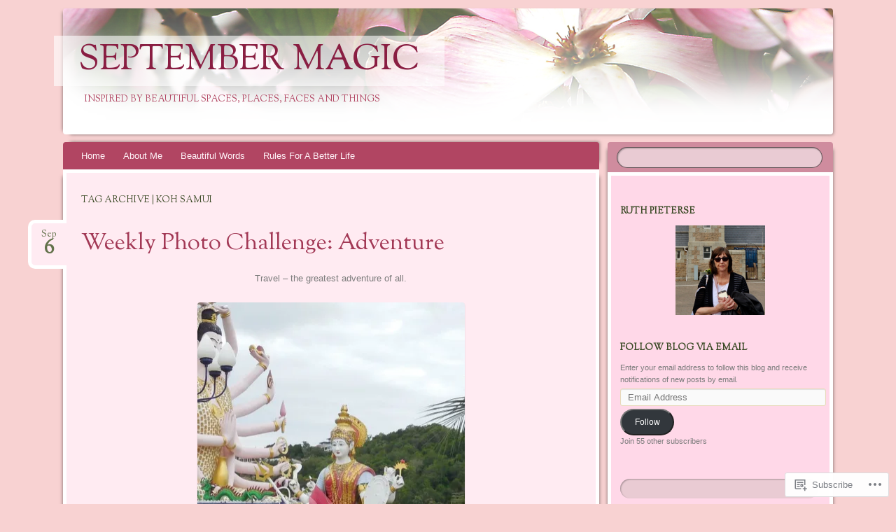

--- FILE ---
content_type: text/html; charset=UTF-8
request_url: https://septembermagic21.com/tag/koh-samui/
body_size: 23726
content:
<!DOCTYPE html>
<!--[if IE 8]>
<html id="ie8" lang="en">
<![endif]-->
<!--[if !(IE 8)]><!-->
<html lang="en">
<!--<![endif]-->
<head>
<meta charset="UTF-8" />
<meta name="viewport" content="width=device-width" />
<title>Koh Samui | September Magic</title>
<link rel="profile" href="http://gmpg.org/xfn/11" />
<link rel="pingback" href="https://septembermagic21.com/xmlrpc.php" />
<!--[if lt IE 9]>
<script src="https://s0.wp.com/wp-content/themes/pub/bouquet/js/html5.js?m=1318530266i" type="text/javascript"></script>
<![endif]-->

<meta name='robots' content='max-image-preview:large' />

<!-- Async WordPress.com Remote Login -->
<script id="wpcom_remote_login_js">
var wpcom_remote_login_extra_auth = '';
function wpcom_remote_login_remove_dom_node_id( element_id ) {
	var dom_node = document.getElementById( element_id );
	if ( dom_node ) { dom_node.parentNode.removeChild( dom_node ); }
}
function wpcom_remote_login_remove_dom_node_classes( class_name ) {
	var dom_nodes = document.querySelectorAll( '.' + class_name );
	for ( var i = 0; i < dom_nodes.length; i++ ) {
		dom_nodes[ i ].parentNode.removeChild( dom_nodes[ i ] );
	}
}
function wpcom_remote_login_final_cleanup() {
	wpcom_remote_login_remove_dom_node_classes( "wpcom_remote_login_msg" );
	wpcom_remote_login_remove_dom_node_id( "wpcom_remote_login_key" );
	wpcom_remote_login_remove_dom_node_id( "wpcom_remote_login_validate" );
	wpcom_remote_login_remove_dom_node_id( "wpcom_remote_login_js" );
	wpcom_remote_login_remove_dom_node_id( "wpcom_request_access_iframe" );
	wpcom_remote_login_remove_dom_node_id( "wpcom_request_access_styles" );
}

// Watch for messages back from the remote login
window.addEventListener( "message", function( e ) {
	if ( e.origin === "https://r-login.wordpress.com" ) {
		var data = {};
		try {
			data = JSON.parse( e.data );
		} catch( e ) {
			wpcom_remote_login_final_cleanup();
			return;
		}

		if ( data.msg === 'LOGIN' ) {
			// Clean up the login check iframe
			wpcom_remote_login_remove_dom_node_id( "wpcom_remote_login_key" );

			var id_regex = new RegExp( /^[0-9]+$/ );
			var token_regex = new RegExp( /^.*|.*|.*$/ );
			if (
				token_regex.test( data.token )
				&& id_regex.test( data.wpcomid )
			) {
				// We have everything we need to ask for a login
				var script = document.createElement( "script" );
				script.setAttribute( "id", "wpcom_remote_login_validate" );
				script.src = '/remote-login.php?wpcom_remote_login=validate'
					+ '&wpcomid=' + data.wpcomid
					+ '&token=' + encodeURIComponent( data.token )
					+ '&host=' + window.location.protocol
					+ '//' + window.location.hostname
					+ '&postid=1286'
					+ '&is_singular=';
				document.body.appendChild( script );
			}

			return;
		}

		// Safari ITP, not logged in, so redirect
		if ( data.msg === 'LOGIN-REDIRECT' ) {
			window.location = 'https://wordpress.com/log-in?redirect_to=' + window.location.href;
			return;
		}

		// Safari ITP, storage access failed, remove the request
		if ( data.msg === 'LOGIN-REMOVE' ) {
			var css_zap = 'html { -webkit-transition: margin-top 1s; transition: margin-top 1s; } /* 9001 */ html { margin-top: 0 !important; } * html body { margin-top: 0 !important; } @media screen and ( max-width: 782px ) { html { margin-top: 0 !important; } * html body { margin-top: 0 !important; } }';
			var style_zap = document.createElement( 'style' );
			style_zap.type = 'text/css';
			style_zap.appendChild( document.createTextNode( css_zap ) );
			document.body.appendChild( style_zap );

			var e = document.getElementById( 'wpcom_request_access_iframe' );
			e.parentNode.removeChild( e );

			document.cookie = 'wordpress_com_login_access=denied; path=/; max-age=31536000';

			return;
		}

		// Safari ITP
		if ( data.msg === 'REQUEST_ACCESS' ) {
			console.log( 'request access: safari' );

			// Check ITP iframe enable/disable knob
			if ( wpcom_remote_login_extra_auth !== 'safari_itp_iframe' ) {
				return;
			}

			// If we are in a "private window" there is no ITP.
			var private_window = false;
			try {
				var opendb = window.openDatabase( null, null, null, null );
			} catch( e ) {
				private_window = true;
			}

			if ( private_window ) {
				console.log( 'private window' );
				return;
			}

			var iframe = document.createElement( 'iframe' );
			iframe.id = 'wpcom_request_access_iframe';
			iframe.setAttribute( 'scrolling', 'no' );
			iframe.setAttribute( 'sandbox', 'allow-storage-access-by-user-activation allow-scripts allow-same-origin allow-top-navigation-by-user-activation' );
			iframe.src = 'https://r-login.wordpress.com/remote-login.php?wpcom_remote_login=request_access&origin=' + encodeURIComponent( data.origin ) + '&wpcomid=' + encodeURIComponent( data.wpcomid );

			var css = 'html { -webkit-transition: margin-top 1s; transition: margin-top 1s; } /* 9001 */ html { margin-top: 46px !important; } * html body { margin-top: 46px !important; } @media screen and ( max-width: 660px ) { html { margin-top: 71px !important; } * html body { margin-top: 71px !important; } #wpcom_request_access_iframe { display: block; height: 71px !important; } } #wpcom_request_access_iframe { border: 0px; height: 46px; position: fixed; top: 0; left: 0; width: 100%; min-width: 100%; z-index: 99999; background: #23282d; } ';

			var style = document.createElement( 'style' );
			style.type = 'text/css';
			style.id = 'wpcom_request_access_styles';
			style.appendChild( document.createTextNode( css ) );
			document.body.appendChild( style );

			document.body.appendChild( iframe );
		}

		if ( data.msg === 'DONE' ) {
			wpcom_remote_login_final_cleanup();
		}
	}
}, false );

// Inject the remote login iframe after the page has had a chance to load
// more critical resources
window.addEventListener( "DOMContentLoaded", function( e ) {
	var iframe = document.createElement( "iframe" );
	iframe.style.display = "none";
	iframe.setAttribute( "scrolling", "no" );
	iframe.setAttribute( "id", "wpcom_remote_login_key" );
	iframe.src = "https://r-login.wordpress.com/remote-login.php"
		+ "?wpcom_remote_login=key"
		+ "&origin=aHR0cHM6Ly9zZXB0ZW1iZXJtYWdpYzIxLmNvbQ%3D%3D"
		+ "&wpcomid=35881824"
		+ "&time=" + Math.floor( Date.now() / 1000 );
	document.body.appendChild( iframe );
}, false );
</script>
<link rel='dns-prefetch' href='//s0.wp.com' />
<link rel='dns-prefetch' href='//fonts-api.wp.com' />
<link rel="alternate" type="application/rss+xml" title="September Magic &raquo; Feed" href="https://septembermagic21.com/feed/" />
<link rel="alternate" type="application/rss+xml" title="September Magic &raquo; Comments Feed" href="https://septembermagic21.com/comments/feed/" />
<link rel="alternate" type="application/rss+xml" title="September Magic &raquo; Koh Samui Tag Feed" href="https://septembermagic21.com/tag/koh-samui/feed/" />
	<script type="text/javascript">
		/* <![CDATA[ */
		function addLoadEvent(func) {
			var oldonload = window.onload;
			if (typeof window.onload != 'function') {
				window.onload = func;
			} else {
				window.onload = function () {
					oldonload();
					func();
				}
			}
		}
		/* ]]> */
	</script>
	<link crossorigin='anonymous' rel='stylesheet' id='all-css-0-1' href='/wp-content/mu-plugins/likes/jetpack-likes.css?m=1743883414i&cssminify=yes' type='text/css' media='all' />
<style id='wp-emoji-styles-inline-css'>

	img.wp-smiley, img.emoji {
		display: inline !important;
		border: none !important;
		box-shadow: none !important;
		height: 1em !important;
		width: 1em !important;
		margin: 0 0.07em !important;
		vertical-align: -0.1em !important;
		background: none !important;
		padding: 0 !important;
	}
/*# sourceURL=wp-emoji-styles-inline-css */
</style>
<link crossorigin='anonymous' rel='stylesheet' id='all-css-2-1' href='/wp-content/plugins/gutenberg-core/v22.2.0/build/styles/block-library/style.css?m=1764855221i&cssminify=yes' type='text/css' media='all' />
<style id='wp-block-library-inline-css'>
.has-text-align-justify {
	text-align:justify;
}
.has-text-align-justify{text-align:justify;}

/*# sourceURL=wp-block-library-inline-css */
</style><style id='global-styles-inline-css'>
:root{--wp--preset--aspect-ratio--square: 1;--wp--preset--aspect-ratio--4-3: 4/3;--wp--preset--aspect-ratio--3-4: 3/4;--wp--preset--aspect-ratio--3-2: 3/2;--wp--preset--aspect-ratio--2-3: 2/3;--wp--preset--aspect-ratio--16-9: 16/9;--wp--preset--aspect-ratio--9-16: 9/16;--wp--preset--color--black: #000000;--wp--preset--color--cyan-bluish-gray: #abb8c3;--wp--preset--color--white: #ffffff;--wp--preset--color--pale-pink: #f78da7;--wp--preset--color--vivid-red: #cf2e2e;--wp--preset--color--luminous-vivid-orange: #ff6900;--wp--preset--color--luminous-vivid-amber: #fcb900;--wp--preset--color--light-green-cyan: #7bdcb5;--wp--preset--color--vivid-green-cyan: #00d084;--wp--preset--color--pale-cyan-blue: #8ed1fc;--wp--preset--color--vivid-cyan-blue: #0693e3;--wp--preset--color--vivid-purple: #9b51e0;--wp--preset--gradient--vivid-cyan-blue-to-vivid-purple: linear-gradient(135deg,rgb(6,147,227) 0%,rgb(155,81,224) 100%);--wp--preset--gradient--light-green-cyan-to-vivid-green-cyan: linear-gradient(135deg,rgb(122,220,180) 0%,rgb(0,208,130) 100%);--wp--preset--gradient--luminous-vivid-amber-to-luminous-vivid-orange: linear-gradient(135deg,rgb(252,185,0) 0%,rgb(255,105,0) 100%);--wp--preset--gradient--luminous-vivid-orange-to-vivid-red: linear-gradient(135deg,rgb(255,105,0) 0%,rgb(207,46,46) 100%);--wp--preset--gradient--very-light-gray-to-cyan-bluish-gray: linear-gradient(135deg,rgb(238,238,238) 0%,rgb(169,184,195) 100%);--wp--preset--gradient--cool-to-warm-spectrum: linear-gradient(135deg,rgb(74,234,220) 0%,rgb(151,120,209) 20%,rgb(207,42,186) 40%,rgb(238,44,130) 60%,rgb(251,105,98) 80%,rgb(254,248,76) 100%);--wp--preset--gradient--blush-light-purple: linear-gradient(135deg,rgb(255,206,236) 0%,rgb(152,150,240) 100%);--wp--preset--gradient--blush-bordeaux: linear-gradient(135deg,rgb(254,205,165) 0%,rgb(254,45,45) 50%,rgb(107,0,62) 100%);--wp--preset--gradient--luminous-dusk: linear-gradient(135deg,rgb(255,203,112) 0%,rgb(199,81,192) 50%,rgb(65,88,208) 100%);--wp--preset--gradient--pale-ocean: linear-gradient(135deg,rgb(255,245,203) 0%,rgb(182,227,212) 50%,rgb(51,167,181) 100%);--wp--preset--gradient--electric-grass: linear-gradient(135deg,rgb(202,248,128) 0%,rgb(113,206,126) 100%);--wp--preset--gradient--midnight: linear-gradient(135deg,rgb(2,3,129) 0%,rgb(40,116,252) 100%);--wp--preset--font-size--small: 13px;--wp--preset--font-size--medium: 20px;--wp--preset--font-size--large: 36px;--wp--preset--font-size--x-large: 42px;--wp--preset--font-family--albert-sans: 'Albert Sans', sans-serif;--wp--preset--font-family--alegreya: Alegreya, serif;--wp--preset--font-family--arvo: Arvo, serif;--wp--preset--font-family--bodoni-moda: 'Bodoni Moda', serif;--wp--preset--font-family--bricolage-grotesque: 'Bricolage Grotesque', sans-serif;--wp--preset--font-family--cabin: Cabin, sans-serif;--wp--preset--font-family--chivo: Chivo, sans-serif;--wp--preset--font-family--commissioner: Commissioner, sans-serif;--wp--preset--font-family--cormorant: Cormorant, serif;--wp--preset--font-family--courier-prime: 'Courier Prime', monospace;--wp--preset--font-family--crimson-pro: 'Crimson Pro', serif;--wp--preset--font-family--dm-mono: 'DM Mono', monospace;--wp--preset--font-family--dm-sans: 'DM Sans', sans-serif;--wp--preset--font-family--dm-serif-display: 'DM Serif Display', serif;--wp--preset--font-family--domine: Domine, serif;--wp--preset--font-family--eb-garamond: 'EB Garamond', serif;--wp--preset--font-family--epilogue: Epilogue, sans-serif;--wp--preset--font-family--fahkwang: Fahkwang, sans-serif;--wp--preset--font-family--figtree: Figtree, sans-serif;--wp--preset--font-family--fira-sans: 'Fira Sans', sans-serif;--wp--preset--font-family--fjalla-one: 'Fjalla One', sans-serif;--wp--preset--font-family--fraunces: Fraunces, serif;--wp--preset--font-family--gabarito: Gabarito, system-ui;--wp--preset--font-family--ibm-plex-mono: 'IBM Plex Mono', monospace;--wp--preset--font-family--ibm-plex-sans: 'IBM Plex Sans', sans-serif;--wp--preset--font-family--ibarra-real-nova: 'Ibarra Real Nova', serif;--wp--preset--font-family--instrument-serif: 'Instrument Serif', serif;--wp--preset--font-family--inter: Inter, sans-serif;--wp--preset--font-family--josefin-sans: 'Josefin Sans', sans-serif;--wp--preset--font-family--jost: Jost, sans-serif;--wp--preset--font-family--libre-baskerville: 'Libre Baskerville', serif;--wp--preset--font-family--libre-franklin: 'Libre Franklin', sans-serif;--wp--preset--font-family--literata: Literata, serif;--wp--preset--font-family--lora: Lora, serif;--wp--preset--font-family--merriweather: Merriweather, serif;--wp--preset--font-family--montserrat: Montserrat, sans-serif;--wp--preset--font-family--newsreader: Newsreader, serif;--wp--preset--font-family--noto-sans-mono: 'Noto Sans Mono', sans-serif;--wp--preset--font-family--nunito: Nunito, sans-serif;--wp--preset--font-family--open-sans: 'Open Sans', sans-serif;--wp--preset--font-family--overpass: Overpass, sans-serif;--wp--preset--font-family--pt-serif: 'PT Serif', serif;--wp--preset--font-family--petrona: Petrona, serif;--wp--preset--font-family--piazzolla: Piazzolla, serif;--wp--preset--font-family--playfair-display: 'Playfair Display', serif;--wp--preset--font-family--plus-jakarta-sans: 'Plus Jakarta Sans', sans-serif;--wp--preset--font-family--poppins: Poppins, sans-serif;--wp--preset--font-family--raleway: Raleway, sans-serif;--wp--preset--font-family--roboto: Roboto, sans-serif;--wp--preset--font-family--roboto-slab: 'Roboto Slab', serif;--wp--preset--font-family--rubik: Rubik, sans-serif;--wp--preset--font-family--rufina: Rufina, serif;--wp--preset--font-family--sora: Sora, sans-serif;--wp--preset--font-family--source-sans-3: 'Source Sans 3', sans-serif;--wp--preset--font-family--source-serif-4: 'Source Serif 4', serif;--wp--preset--font-family--space-mono: 'Space Mono', monospace;--wp--preset--font-family--syne: Syne, sans-serif;--wp--preset--font-family--texturina: Texturina, serif;--wp--preset--font-family--urbanist: Urbanist, sans-serif;--wp--preset--font-family--work-sans: 'Work Sans', sans-serif;--wp--preset--spacing--20: 0.44rem;--wp--preset--spacing--30: 0.67rem;--wp--preset--spacing--40: 1rem;--wp--preset--spacing--50: 1.5rem;--wp--preset--spacing--60: 2.25rem;--wp--preset--spacing--70: 3.38rem;--wp--preset--spacing--80: 5.06rem;--wp--preset--shadow--natural: 6px 6px 9px rgba(0, 0, 0, 0.2);--wp--preset--shadow--deep: 12px 12px 50px rgba(0, 0, 0, 0.4);--wp--preset--shadow--sharp: 6px 6px 0px rgba(0, 0, 0, 0.2);--wp--preset--shadow--outlined: 6px 6px 0px -3px rgb(255, 255, 255), 6px 6px rgb(0, 0, 0);--wp--preset--shadow--crisp: 6px 6px 0px rgb(0, 0, 0);}:where(.is-layout-flex){gap: 0.5em;}:where(.is-layout-grid){gap: 0.5em;}body .is-layout-flex{display: flex;}.is-layout-flex{flex-wrap: wrap;align-items: center;}.is-layout-flex > :is(*, div){margin: 0;}body .is-layout-grid{display: grid;}.is-layout-grid > :is(*, div){margin: 0;}:where(.wp-block-columns.is-layout-flex){gap: 2em;}:where(.wp-block-columns.is-layout-grid){gap: 2em;}:where(.wp-block-post-template.is-layout-flex){gap: 1.25em;}:where(.wp-block-post-template.is-layout-grid){gap: 1.25em;}.has-black-color{color: var(--wp--preset--color--black) !important;}.has-cyan-bluish-gray-color{color: var(--wp--preset--color--cyan-bluish-gray) !important;}.has-white-color{color: var(--wp--preset--color--white) !important;}.has-pale-pink-color{color: var(--wp--preset--color--pale-pink) !important;}.has-vivid-red-color{color: var(--wp--preset--color--vivid-red) !important;}.has-luminous-vivid-orange-color{color: var(--wp--preset--color--luminous-vivid-orange) !important;}.has-luminous-vivid-amber-color{color: var(--wp--preset--color--luminous-vivid-amber) !important;}.has-light-green-cyan-color{color: var(--wp--preset--color--light-green-cyan) !important;}.has-vivid-green-cyan-color{color: var(--wp--preset--color--vivid-green-cyan) !important;}.has-pale-cyan-blue-color{color: var(--wp--preset--color--pale-cyan-blue) !important;}.has-vivid-cyan-blue-color{color: var(--wp--preset--color--vivid-cyan-blue) !important;}.has-vivid-purple-color{color: var(--wp--preset--color--vivid-purple) !important;}.has-black-background-color{background-color: var(--wp--preset--color--black) !important;}.has-cyan-bluish-gray-background-color{background-color: var(--wp--preset--color--cyan-bluish-gray) !important;}.has-white-background-color{background-color: var(--wp--preset--color--white) !important;}.has-pale-pink-background-color{background-color: var(--wp--preset--color--pale-pink) !important;}.has-vivid-red-background-color{background-color: var(--wp--preset--color--vivid-red) !important;}.has-luminous-vivid-orange-background-color{background-color: var(--wp--preset--color--luminous-vivid-orange) !important;}.has-luminous-vivid-amber-background-color{background-color: var(--wp--preset--color--luminous-vivid-amber) !important;}.has-light-green-cyan-background-color{background-color: var(--wp--preset--color--light-green-cyan) !important;}.has-vivid-green-cyan-background-color{background-color: var(--wp--preset--color--vivid-green-cyan) !important;}.has-pale-cyan-blue-background-color{background-color: var(--wp--preset--color--pale-cyan-blue) !important;}.has-vivid-cyan-blue-background-color{background-color: var(--wp--preset--color--vivid-cyan-blue) !important;}.has-vivid-purple-background-color{background-color: var(--wp--preset--color--vivid-purple) !important;}.has-black-border-color{border-color: var(--wp--preset--color--black) !important;}.has-cyan-bluish-gray-border-color{border-color: var(--wp--preset--color--cyan-bluish-gray) !important;}.has-white-border-color{border-color: var(--wp--preset--color--white) !important;}.has-pale-pink-border-color{border-color: var(--wp--preset--color--pale-pink) !important;}.has-vivid-red-border-color{border-color: var(--wp--preset--color--vivid-red) !important;}.has-luminous-vivid-orange-border-color{border-color: var(--wp--preset--color--luminous-vivid-orange) !important;}.has-luminous-vivid-amber-border-color{border-color: var(--wp--preset--color--luminous-vivid-amber) !important;}.has-light-green-cyan-border-color{border-color: var(--wp--preset--color--light-green-cyan) !important;}.has-vivid-green-cyan-border-color{border-color: var(--wp--preset--color--vivid-green-cyan) !important;}.has-pale-cyan-blue-border-color{border-color: var(--wp--preset--color--pale-cyan-blue) !important;}.has-vivid-cyan-blue-border-color{border-color: var(--wp--preset--color--vivid-cyan-blue) !important;}.has-vivid-purple-border-color{border-color: var(--wp--preset--color--vivid-purple) !important;}.has-vivid-cyan-blue-to-vivid-purple-gradient-background{background: var(--wp--preset--gradient--vivid-cyan-blue-to-vivid-purple) !important;}.has-light-green-cyan-to-vivid-green-cyan-gradient-background{background: var(--wp--preset--gradient--light-green-cyan-to-vivid-green-cyan) !important;}.has-luminous-vivid-amber-to-luminous-vivid-orange-gradient-background{background: var(--wp--preset--gradient--luminous-vivid-amber-to-luminous-vivid-orange) !important;}.has-luminous-vivid-orange-to-vivid-red-gradient-background{background: var(--wp--preset--gradient--luminous-vivid-orange-to-vivid-red) !important;}.has-very-light-gray-to-cyan-bluish-gray-gradient-background{background: var(--wp--preset--gradient--very-light-gray-to-cyan-bluish-gray) !important;}.has-cool-to-warm-spectrum-gradient-background{background: var(--wp--preset--gradient--cool-to-warm-spectrum) !important;}.has-blush-light-purple-gradient-background{background: var(--wp--preset--gradient--blush-light-purple) !important;}.has-blush-bordeaux-gradient-background{background: var(--wp--preset--gradient--blush-bordeaux) !important;}.has-luminous-dusk-gradient-background{background: var(--wp--preset--gradient--luminous-dusk) !important;}.has-pale-ocean-gradient-background{background: var(--wp--preset--gradient--pale-ocean) !important;}.has-electric-grass-gradient-background{background: var(--wp--preset--gradient--electric-grass) !important;}.has-midnight-gradient-background{background: var(--wp--preset--gradient--midnight) !important;}.has-small-font-size{font-size: var(--wp--preset--font-size--small) !important;}.has-medium-font-size{font-size: var(--wp--preset--font-size--medium) !important;}.has-large-font-size{font-size: var(--wp--preset--font-size--large) !important;}.has-x-large-font-size{font-size: var(--wp--preset--font-size--x-large) !important;}.has-albert-sans-font-family{font-family: var(--wp--preset--font-family--albert-sans) !important;}.has-alegreya-font-family{font-family: var(--wp--preset--font-family--alegreya) !important;}.has-arvo-font-family{font-family: var(--wp--preset--font-family--arvo) !important;}.has-bodoni-moda-font-family{font-family: var(--wp--preset--font-family--bodoni-moda) !important;}.has-bricolage-grotesque-font-family{font-family: var(--wp--preset--font-family--bricolage-grotesque) !important;}.has-cabin-font-family{font-family: var(--wp--preset--font-family--cabin) !important;}.has-chivo-font-family{font-family: var(--wp--preset--font-family--chivo) !important;}.has-commissioner-font-family{font-family: var(--wp--preset--font-family--commissioner) !important;}.has-cormorant-font-family{font-family: var(--wp--preset--font-family--cormorant) !important;}.has-courier-prime-font-family{font-family: var(--wp--preset--font-family--courier-prime) !important;}.has-crimson-pro-font-family{font-family: var(--wp--preset--font-family--crimson-pro) !important;}.has-dm-mono-font-family{font-family: var(--wp--preset--font-family--dm-mono) !important;}.has-dm-sans-font-family{font-family: var(--wp--preset--font-family--dm-sans) !important;}.has-dm-serif-display-font-family{font-family: var(--wp--preset--font-family--dm-serif-display) !important;}.has-domine-font-family{font-family: var(--wp--preset--font-family--domine) !important;}.has-eb-garamond-font-family{font-family: var(--wp--preset--font-family--eb-garamond) !important;}.has-epilogue-font-family{font-family: var(--wp--preset--font-family--epilogue) !important;}.has-fahkwang-font-family{font-family: var(--wp--preset--font-family--fahkwang) !important;}.has-figtree-font-family{font-family: var(--wp--preset--font-family--figtree) !important;}.has-fira-sans-font-family{font-family: var(--wp--preset--font-family--fira-sans) !important;}.has-fjalla-one-font-family{font-family: var(--wp--preset--font-family--fjalla-one) !important;}.has-fraunces-font-family{font-family: var(--wp--preset--font-family--fraunces) !important;}.has-gabarito-font-family{font-family: var(--wp--preset--font-family--gabarito) !important;}.has-ibm-plex-mono-font-family{font-family: var(--wp--preset--font-family--ibm-plex-mono) !important;}.has-ibm-plex-sans-font-family{font-family: var(--wp--preset--font-family--ibm-plex-sans) !important;}.has-ibarra-real-nova-font-family{font-family: var(--wp--preset--font-family--ibarra-real-nova) !important;}.has-instrument-serif-font-family{font-family: var(--wp--preset--font-family--instrument-serif) !important;}.has-inter-font-family{font-family: var(--wp--preset--font-family--inter) !important;}.has-josefin-sans-font-family{font-family: var(--wp--preset--font-family--josefin-sans) !important;}.has-jost-font-family{font-family: var(--wp--preset--font-family--jost) !important;}.has-libre-baskerville-font-family{font-family: var(--wp--preset--font-family--libre-baskerville) !important;}.has-libre-franklin-font-family{font-family: var(--wp--preset--font-family--libre-franklin) !important;}.has-literata-font-family{font-family: var(--wp--preset--font-family--literata) !important;}.has-lora-font-family{font-family: var(--wp--preset--font-family--lora) !important;}.has-merriweather-font-family{font-family: var(--wp--preset--font-family--merriweather) !important;}.has-montserrat-font-family{font-family: var(--wp--preset--font-family--montserrat) !important;}.has-newsreader-font-family{font-family: var(--wp--preset--font-family--newsreader) !important;}.has-noto-sans-mono-font-family{font-family: var(--wp--preset--font-family--noto-sans-mono) !important;}.has-nunito-font-family{font-family: var(--wp--preset--font-family--nunito) !important;}.has-open-sans-font-family{font-family: var(--wp--preset--font-family--open-sans) !important;}.has-overpass-font-family{font-family: var(--wp--preset--font-family--overpass) !important;}.has-pt-serif-font-family{font-family: var(--wp--preset--font-family--pt-serif) !important;}.has-petrona-font-family{font-family: var(--wp--preset--font-family--petrona) !important;}.has-piazzolla-font-family{font-family: var(--wp--preset--font-family--piazzolla) !important;}.has-playfair-display-font-family{font-family: var(--wp--preset--font-family--playfair-display) !important;}.has-plus-jakarta-sans-font-family{font-family: var(--wp--preset--font-family--plus-jakarta-sans) !important;}.has-poppins-font-family{font-family: var(--wp--preset--font-family--poppins) !important;}.has-raleway-font-family{font-family: var(--wp--preset--font-family--raleway) !important;}.has-roboto-font-family{font-family: var(--wp--preset--font-family--roboto) !important;}.has-roboto-slab-font-family{font-family: var(--wp--preset--font-family--roboto-slab) !important;}.has-rubik-font-family{font-family: var(--wp--preset--font-family--rubik) !important;}.has-rufina-font-family{font-family: var(--wp--preset--font-family--rufina) !important;}.has-sora-font-family{font-family: var(--wp--preset--font-family--sora) !important;}.has-source-sans-3-font-family{font-family: var(--wp--preset--font-family--source-sans-3) !important;}.has-source-serif-4-font-family{font-family: var(--wp--preset--font-family--source-serif-4) !important;}.has-space-mono-font-family{font-family: var(--wp--preset--font-family--space-mono) !important;}.has-syne-font-family{font-family: var(--wp--preset--font-family--syne) !important;}.has-texturina-font-family{font-family: var(--wp--preset--font-family--texturina) !important;}.has-urbanist-font-family{font-family: var(--wp--preset--font-family--urbanist) !important;}.has-work-sans-font-family{font-family: var(--wp--preset--font-family--work-sans) !important;}
/*# sourceURL=global-styles-inline-css */
</style>

<style id='classic-theme-styles-inline-css'>
/*! This file is auto-generated */
.wp-block-button__link{color:#fff;background-color:#32373c;border-radius:9999px;box-shadow:none;text-decoration:none;padding:calc(.667em + 2px) calc(1.333em + 2px);font-size:1.125em}.wp-block-file__button{background:#32373c;color:#fff;text-decoration:none}
/*# sourceURL=/wp-includes/css/classic-themes.min.css */
</style>
<link crossorigin='anonymous' rel='stylesheet' id='all-css-4-1' href='/_static/??-eJx9jt0KwjAMhV/INHQbUy/EZ1m7MKvtUpfW4dvbIfiDw5vAOXzfIThHsDwmGhNGnwc3Clo2nu1FsFJ6pzSIC9ETTHRTDfZO0osASXdPyops8GMoZHhvTVT6ELu0EIF615GnULB/2hyLA8bEiUSg3OBygHQqovx4zxpjNmg4XzMlXP9rBbTseSqVGy/Q8zAz919h2TiGg942ut3XddWeHzdPcVo=&cssminify=yes' type='text/css' media='all' />
<link rel='stylesheet' id='sorts-mill-goudy-css' href='https://fonts-api.wp.com/css?family=Sorts+Mill+Goudy%3A400&#038;ver=6.9-RC2-61304' media='all' />
<link crossorigin='anonymous' rel='stylesheet' id='all-css-6-1' href='/_static/??-eJx9y0EOwjAMRNELYaxKQcACcZYmMiHIsUPtqOrtaXdl0918aR7ODZKKkzj6myoZth4xav92ciyS0HxhgrklredkdsIdqR0a91zEcKLImteZcX3t8ghlUmBNoxeVv4AXj2Xa6LM+hnC5h3C7DuHzAxXaQQY=&cssminify=yes' type='text/css' media='all' />
<style id='jetpack-global-styles-frontend-style-inline-css'>
:root { --font-headings: unset; --font-base: unset; --font-headings-default: -apple-system,BlinkMacSystemFont,"Segoe UI",Roboto,Oxygen-Sans,Ubuntu,Cantarell,"Helvetica Neue",sans-serif; --font-base-default: -apple-system,BlinkMacSystemFont,"Segoe UI",Roboto,Oxygen-Sans,Ubuntu,Cantarell,"Helvetica Neue",sans-serif;}
/*# sourceURL=jetpack-global-styles-frontend-style-inline-css */
</style>
<link crossorigin='anonymous' rel='stylesheet' id='all-css-8-1' href='/_static/??-eJyNjcEKwjAQRH/IuFQj9SJ+isRsSLZusqWbUPx7W+lFBPEyzMDMPJhH46XUUCrkZkZukYrCEOro/GPLkEVWwcZBQZObAjrE59tSiXuvuoP/n25UPKh4cmxYouhH+HqrKeSFmyxElrvjX7iZMIaqsFQ2b+JEaFxBw6R13V7zpetPx8PZ9p0dXpQMX7Y=&cssminify=yes' type='text/css' media='all' />
<script type="text/javascript" id="wpcom-actionbar-placeholder-js-extra">
/* <![CDATA[ */
var actionbardata = {"siteID":"35881824","postID":"0","siteURL":"https://septembermagic21.com","xhrURL":"https://septembermagic21.com/wp-admin/admin-ajax.php","nonce":"6455fa68ac","isLoggedIn":"","statusMessage":"","subsEmailDefault":"instantly","proxyScriptUrl":"https://s0.wp.com/wp-content/js/wpcom-proxy-request.js?m=1513050504i&amp;ver=20211021","i18n":{"followedText":"New posts from this site will now appear in your \u003Ca href=\"https://wordpress.com/reader\"\u003EReader\u003C/a\u003E","foldBar":"Collapse this bar","unfoldBar":"Expand this bar","shortLinkCopied":"Shortlink copied to clipboard."}};
//# sourceURL=wpcom-actionbar-placeholder-js-extra
/* ]]> */
</script>
<script type="text/javascript" id="jetpack-mu-wpcom-settings-js-before">
/* <![CDATA[ */
var JETPACK_MU_WPCOM_SETTINGS = {"assetsUrl":"https://s0.wp.com/wp-content/mu-plugins/jetpack-mu-wpcom-plugin/moon/jetpack_vendor/automattic/jetpack-mu-wpcom/src/build/"};
//# sourceURL=jetpack-mu-wpcom-settings-js-before
/* ]]> */
</script>
<script crossorigin='anonymous' type='text/javascript'  src='/_static/??/wp-content/js/rlt-proxy.js,/wp-content/mu-plugins/widgets/js/widget-bump-view.js?m=1720530689j'></script>
<script type="text/javascript" id="rlt-proxy-js-after">
/* <![CDATA[ */
	rltInitialize( {"token":null,"iframeOrigins":["https:\/\/widgets.wp.com"]} );
//# sourceURL=rlt-proxy-js-after
/* ]]> */
</script>
<link rel="EditURI" type="application/rsd+xml" title="RSD" href="https://septembermagic21.wordpress.com/xmlrpc.php?rsd" />
<meta name="generator" content="WordPress.com" />

<!-- Jetpack Open Graph Tags -->
<meta property="og:type" content="website" />
<meta property="og:title" content="Koh Samui &#8211; September Magic" />
<meta property="og:url" content="https://septembermagic21.com/tag/koh-samui/" />
<meta property="og:site_name" content="September Magic" />
<meta property="og:image" content="https://septembermagic21.com/wp-content/uploads/2019/03/cropped-dscn0366.jpg?w=200" />
<meta property="og:image:width" content="200" />
<meta property="og:image:height" content="200" />
<meta property="og:image:alt" content="" />
<meta property="og:locale" content="en_US" />
<meta name="twitter:creator" content="@Ruth_Pieterse" />

<!-- End Jetpack Open Graph Tags -->
<link rel='openid.server' href='https://septembermagic21.com/?openidserver=1' />
<link rel='openid.delegate' href='https://septembermagic21.com/' />
<link rel="search" type="application/opensearchdescription+xml" href="https://septembermagic21.com/osd.xml" title="September Magic" />
<link rel="search" type="application/opensearchdescription+xml" href="https://s1.wp.com/opensearch.xml" title="WordPress.com" />
<meta name="theme-color" content="#f8d2d2" />
	<style type="text/css">
		body {
			background: none;
		}
	</style>
	<meta name="description" content="Posts about Koh Samui written by September Magic" />
<style type="text/css" id="custom-background-css">
body.custom-background { background-color: #f8d2d2; }
</style>
	<style type="text/css" id="custom-colors-css">.entry-title,
.entry-title a,
.widget-title,
.widget-title a,
.archive-title,
#respond h3,
#comments-title {
	text-shadow: none;
}
input#s {
	background-image: none;
	border-color: rgba(0, 0, 0, 0.6);
}
#wp-calendar caption,
#wp-calendar #today,
#wp-calendar th,
#wp-calendar tbody td,
input#s {
	color: rgba(0, 0, 0, 0.6);
}
.widget ul li,
#wp-calendar #today,
#wp-calendar th,
#wp-calendar tbody td,
#comments article,
.entry-content table,
.entry-content tr td  {
	border-color: rgba(255, 255, 255, 0.2);
}
#site-generator,
#infinite-handle span:before,
#infinite-handle span {
	color: rgba(255,255,255,1);
}
#site-generator-wrapper {
    background: rgba(255, 255, 255, 0.6);
}
input#s { color: #FFFFFF;}
#primary, #secondary { color: #7C7C7C;}
.nopassword,.nocomments, .page-link a:hover,#access a:hover { color: #FFCCE3;}
#site-generator { color: #7F7F7F;}
#infinite-handle span:hover, #infinite-handle span:hover:before,#infinite-handle span, #infinite-handle span:before { color: #595959;}
body { background: #f8d2d2;}
#infinite-handle span { background: #f8d2d2;}
</style>
<link rel="icon" href="https://septembermagic21.com/wp-content/uploads/2019/03/cropped-dscn0366.jpg?w=32" sizes="32x32" />
<link rel="icon" href="https://septembermagic21.com/wp-content/uploads/2019/03/cropped-dscn0366.jpg?w=192" sizes="192x192" />
<link rel="apple-touch-icon" href="https://septembermagic21.com/wp-content/uploads/2019/03/cropped-dscn0366.jpg?w=180" />
<meta name="msapplication-TileImage" content="https://septembermagic21.com/wp-content/uploads/2019/03/cropped-dscn0366.jpg?w=270" />
<link crossorigin='anonymous' rel='stylesheet' id='all-css-0-3' href='/_static/??-eJydjssKwjAQRX/IdqhFiwvxU6SdDGHaJBMyCfn9VnygO3V5LpfDgRoblJApZPClia5YDgoz5Tji8mDwIgGuHBAmJ7goaOVIqUXVHXxv8GKKIwUckxQl9zo9h1+F96TCzoCWSTFxzCzb+YNaz+Hf1MrGUlawIibRaLZ4faOb9uLP3XDoT8Ox7/bzCkbUf7Y=&cssminify=yes' type='text/css' media='all' />
</head>

<body class="archive tag tag-koh-samui tag-269645 custom-background wp-theme-pubbouquet customizer-styles-applied jetpack-reblog-enabled">
<div id="page" class="hfeed">
	<header id="branding" role="banner" class="clearfix">
		<a class="header-link" href="https://septembermagic21.com/" title="September Magic" rel="home"></a>
		<hgroup>
			<h1 id="site-title"><a href="https://septembermagic21.com/" title="September Magic" rel="home">September Magic</a></h1>
			<h2 id="site-description">Inspired by beautiful spaces, places, faces and things</h2>
		</hgroup>
	</header><!-- #branding -->

	<div id="main">

		<div id="primary">

			<nav id="access" role="navigation" class="navigation-main clearfix">
				<h1 class="menu-toggle section-heading">Menu</h1>
				<div class="skip-link screen-reader-text"><a href="#content" title="Skip to content">Skip to content</a></div>

				<div class="menu"><ul>
<li ><a href="https://septembermagic21.com/">Home</a></li><li class="page_item page-item-73"><a href="https://septembermagic21.com/about-2/">About Me</a></li>
<li class="page_item page-item-453"><a href="https://septembermagic21.com/beautiful-words/">Beautiful Words</a></li>
<li class="page_item page-item-431"><a href="https://septembermagic21.com/rules-for-a-better-life/">Rules For A Better&nbsp;Life</a></li>
</ul></div>
			</nav><!-- #access -->
	<div id="content-wrapper">
		<div id="content" role="main">

		
			<header class="archive-header">
				<h1 class="archive-title">
											Tag Archive | Koh Samui									</h1>
			</header>

			
						
				
<article id="post-1286" class="post-1286 post type-post status-publish format-standard hentry category-weekly-photo-challenge tag-koh-samui tag-thailand">
	<header class="entry-header">
		<h1 class="entry-title"><a href="https://septembermagic21.com/2014/09/06/weekly-photo-challenge-adventure/" rel="bookmark">Weekly Photo Challenge:&nbsp;Adventure</a></h1>

					<div class="entry-date"><a href="https://septembermagic21.com/2014/09/06/weekly-photo-challenge-adventure/" title="September 6, 2014" rel="bookmark">Sep<b>6</b></a></div>			</header><!-- .entry-header -->

	<div class="entry-content">
		<p style="text-align:center;">Travel &#8211; the greatest adventure of all.</p>
<div data-shortcode="caption" id="attachment_1287" style="width: 392px" class="wp-caption aligncenter"><a href="https://septembermagic21.com/wp-content/uploads/2014/09/image.jpg"><img aria-describedby="caption-attachment-1287" data-attachment-id="1287" data-permalink="https://septembermagic21.com/2014/09/06/weekly-photo-challenge-adventure/image-28/" data-orig-file="https://septembermagic21.com/wp-content/uploads/2014/09/image.jpg" data-orig-size="744,947" data-comments-opened="1" data-image-meta="{&quot;aperture&quot;:&quot;0&quot;,&quot;credit&quot;:&quot;&quot;,&quot;camera&quot;:&quot;&quot;,&quot;caption&quot;:&quot;&quot;,&quot;created_timestamp&quot;:&quot;0&quot;,&quot;copyright&quot;:&quot;&quot;,&quot;focal_length&quot;:&quot;0&quot;,&quot;iso&quot;:&quot;0&quot;,&quot;shutter_speed&quot;:&quot;0&quot;,&quot;title&quot;:&quot;&quot;,&quot;orientation&quot;:&quot;1&quot;}" data-image-title="image" data-image-description="" data-image-caption="&lt;p&gt;Fabulous Koh Samui&lt;/p&gt;
" data-medium-file="https://septembermagic21.com/wp-content/uploads/2014/09/image.jpg?w=236" data-large-file="https://septembermagic21.com/wp-content/uploads/2014/09/image.jpg?w=714" class="wp-image-1287" src="https://septembermagic21.com/wp-content/uploads/2014/09/image.jpg?w=382&#038;h=487" alt="Fabulous Koh Samui" width="382" height="487" srcset="https://septembermagic21.com/wp-content/uploads/2014/09/image.jpg?w=382 382w, https://septembermagic21.com/wp-content/uploads/2014/09/image.jpg?w=118 118w, https://septembermagic21.com/wp-content/uploads/2014/09/image.jpg?w=236 236w, https://septembermagic21.com/wp-content/uploads/2014/09/image.jpg 744w" sizes="(max-width: 382px) 100vw, 382px" /></a><p id="caption-attachment-1287" class="wp-caption-text">Fabulous Koh Samui</p></div>
<div data-shortcode="caption" id="attachment_1290" style="width: 392px" class="wp-caption aligncenter"><a href="https://septembermagic21.com/wp-content/uploads/2014/09/image2.jpg"><img aria-describedby="caption-attachment-1290" data-attachment-id="1290" data-permalink="https://septembermagic21.com/2014/09/06/weekly-photo-challenge-adventure/image-30/" data-orig-file="https://septembermagic21.com/wp-content/uploads/2014/09/image2.jpg" data-orig-size="729,712" data-comments-opened="1" data-image-meta="{&quot;aperture&quot;:&quot;0&quot;,&quot;credit&quot;:&quot;&quot;,&quot;camera&quot;:&quot;&quot;,&quot;caption&quot;:&quot;&quot;,&quot;created_timestamp&quot;:&quot;0&quot;,&quot;copyright&quot;:&quot;&quot;,&quot;focal_length&quot;:&quot;0&quot;,&quot;iso&quot;:&quot;0&quot;,&quot;shutter_speed&quot;:&quot;0&quot;,&quot;title&quot;:&quot;&quot;,&quot;orientation&quot;:&quot;1&quot;}" data-image-title="image" data-image-description="" data-image-caption="&lt;p&gt;Thailand, The Land of A Thousand Smiles&lt;/p&gt;
" data-medium-file="https://septembermagic21.com/wp-content/uploads/2014/09/image2.jpg?w=300" data-large-file="https://septembermagic21.com/wp-content/uploads/2014/09/image2.jpg?w=714" class="wp-image-1290 " src="https://septembermagic21.com/wp-content/uploads/2014/09/image2.jpg?w=382&#038;h=374" alt="Thailand, The Land of A Thousand Smiles" width="382" height="374" srcset="https://septembermagic21.com/wp-content/uploads/2014/09/image2.jpg?w=300 300w, https://septembermagic21.com/wp-content/uploads/2014/09/image2.jpg?w=382 382w, https://septembermagic21.com/wp-content/uploads/2014/09/image2.jpg?w=150 150w, https://septembermagic21.com/wp-content/uploads/2014/09/image2.jpg 729w" sizes="(max-width: 382px) 100vw, 382px" /></a><p id="caption-attachment-1290" class="wp-caption-text">Thailand, The Land of A Thousand Smiles</p></div>
<div id="jp-post-flair" class="sharedaddy sd-like-enabled sd-sharing-enabled"><div class="sharedaddy sd-sharing-enabled"><div class="robots-nocontent sd-block sd-social sd-social-icon-text sd-sharing"><h3 class="sd-title">Share this:</h3><div class="sd-content"><ul><li class="share-twitter"><a rel="nofollow noopener noreferrer"
				data-shared="sharing-twitter-1286"
				class="share-twitter sd-button share-icon"
				href="https://septembermagic21.com/2014/09/06/weekly-photo-challenge-adventure/?share=twitter"
				target="_blank"
				aria-labelledby="sharing-twitter-1286"
				>
				<span id="sharing-twitter-1286" hidden>Click to share on X (Opens in new window)</span>
				<span>X</span>
			</a></li><li class="share-facebook"><a rel="nofollow noopener noreferrer"
				data-shared="sharing-facebook-1286"
				class="share-facebook sd-button share-icon"
				href="https://septembermagic21.com/2014/09/06/weekly-photo-challenge-adventure/?share=facebook"
				target="_blank"
				aria-labelledby="sharing-facebook-1286"
				>
				<span id="sharing-facebook-1286" hidden>Click to share on Facebook (Opens in new window)</span>
				<span>Facebook</span>
			</a></li><li class="share-pinterest"><a rel="nofollow noopener noreferrer"
				data-shared="sharing-pinterest-1286"
				class="share-pinterest sd-button share-icon"
				href="https://septembermagic21.com/2014/09/06/weekly-photo-challenge-adventure/?share=pinterest"
				target="_blank"
				aria-labelledby="sharing-pinterest-1286"
				>
				<span id="sharing-pinterest-1286" hidden>Click to share on Pinterest (Opens in new window)</span>
				<span>Pinterest</span>
			</a></li><li class="share-email"><a rel="nofollow noopener noreferrer"
				data-shared="sharing-email-1286"
				class="share-email sd-button share-icon"
				href="mailto:?subject=%5BShared%20Post%5D%20Weekly%20Photo%20Challenge%3A%20Adventure&#038;body=https%3A%2F%2Fseptembermagic21.com%2F2014%2F09%2F06%2Fweekly-photo-challenge-adventure%2F&#038;share=email"
				target="_blank"
				aria-labelledby="sharing-email-1286"
				data-email-share-error-title="Do you have email set up?" data-email-share-error-text="If you&#039;re having problems sharing via email, you might not have email set up for your browser. You may need to create a new email yourself." data-email-share-nonce="9e725ba5a3" data-email-share-track-url="https://septembermagic21.com/2014/09/06/weekly-photo-challenge-adventure/?share=email">
				<span id="sharing-email-1286" hidden>Click to email a link to a friend (Opens in new window)</span>
				<span>Email</span>
			</a></li><li class="share-print"><a rel="nofollow noopener noreferrer"
				data-shared="sharing-print-1286"
				class="share-print sd-button share-icon"
				href="https://septembermagic21.com/2014/09/06/weekly-photo-challenge-adventure/?share=print"
				target="_blank"
				aria-labelledby="sharing-print-1286"
				>
				<span id="sharing-print-1286" hidden>Click to print (Opens in new window)</span>
				<span>Print</span>
			</a></li><li class="share-linkedin"><a rel="nofollow noopener noreferrer"
				data-shared="sharing-linkedin-1286"
				class="share-linkedin sd-button share-icon"
				href="https://septembermagic21.com/2014/09/06/weekly-photo-challenge-adventure/?share=linkedin"
				target="_blank"
				aria-labelledby="sharing-linkedin-1286"
				>
				<span id="sharing-linkedin-1286" hidden>Click to share on LinkedIn (Opens in new window)</span>
				<span>LinkedIn</span>
			</a></li><li class="share-end"></li></ul></div></div></div><div class='sharedaddy sd-block sd-like jetpack-likes-widget-wrapper jetpack-likes-widget-unloaded' id='like-post-wrapper-35881824-1286-6957651f5e1d2' data-src='//widgets.wp.com/likes/index.html?ver=20260102#blog_id=35881824&amp;post_id=1286&amp;origin=septembermagic21.wordpress.com&amp;obj_id=35881824-1286-6957651f5e1d2&amp;domain=septembermagic21.com' data-name='like-post-frame-35881824-1286-6957651f5e1d2' data-title='Like or Reblog'><div class='likes-widget-placeholder post-likes-widget-placeholder' style='height: 55px;'><span class='button'><span>Like</span></span> <span class='loading'>Loading...</span></div><span class='sd-text-color'></span><a class='sd-link-color'></a></div></div>			</div><!-- .entry-content -->

	<footer class="entry-meta">
		This entry was posted on September 6, 2014, in <a href="https://septembermagic21.com/category/wordpress-challenges/weekly-photo-challenge/" rel="category tag">Weekly Photo Challenge</a> and tagged <a href="https://septembermagic21.com/tag/koh-samui/" rel="tag">Koh Samui</a>, <a href="https://septembermagic21.com/tag/thailand/" rel="tag">Thailand</a>.					<span class="comments-link"><a href="https://septembermagic21.com/2014/09/06/weekly-photo-challenge-adventure/#respond">Leave a comment</a></span>
					</footer><!-- #entry-meta -->
</article><!-- #post-## -->

			
				
<article id="post-1245" class="post-1245 post type-post status-publish format-standard hentry category-things tag-bangkok tag-boat tag-elephant tag-koh-samui tag-thailand tag-tuk-tuk">
	<header class="entry-header">
		<h1 class="entry-title"><a href="https://septembermagic21.com/2014/08/02/a-word-a-week-photograph-challenge-transport/" rel="bookmark">Transport</a></h1>

					<div class="entry-date"><a href="https://septembermagic21.com/2014/08/02/a-word-a-week-photograph-challenge-transport/" title="August 2, 2014" rel="bookmark">Aug<b>2</b></a></div>			</header><!-- .entry-header -->

	<div class="entry-content">
		<p>There are many ways to get around in Thailand &#8211; I enjoyed the tuk tuk the most!</p>
<div data-shortcode="caption" id="attachment_1241" style="width: 410px" class="wp-caption aligncenter"><a href="https://septembermagic21.com/wp-content/uploads/2014/08/dscn0526.jpg"><img aria-describedby="caption-attachment-1241" data-attachment-id="1241" data-permalink="https://septembermagic21.com/dscn0526/" data-orig-file="https://septembermagic21.com/wp-content/uploads/2014/08/dscn0526.jpg" data-orig-size="4004,2592" data-comments-opened="1" data-image-meta="{&quot;aperture&quot;:&quot;4.2&quot;,&quot;credit&quot;:&quot;&quot;,&quot;camera&quot;:&quot;COOLPIX S6400&quot;,&quot;caption&quot;:&quot;&quot;,&quot;created_timestamp&quot;:&quot;1404976595&quot;,&quot;copyright&quot;:&quot;&quot;,&quot;focal_length&quot;:&quot;10.9&quot;,&quot;iso&quot;:&quot;220&quot;,&quot;shutter_speed&quot;:&quot;0.016666666666667&quot;,&quot;title&quot;:&quot;&quot;,&quot;orientation&quot;:&quot;1&quot;}" data-image-title="DSCN0526" data-image-description="" data-image-caption="&lt;p&gt;Tuk Tuk &amp;#8211; Bangkok&lt;/p&gt;
" data-medium-file="https://septembermagic21.com/wp-content/uploads/2014/08/dscn0526.jpg?w=300" data-large-file="https://septembermagic21.com/wp-content/uploads/2014/08/dscn0526.jpg?w=714" class="wp-image-1241" src="https://septembermagic21.com/wp-content/uploads/2014/08/dscn0526.jpg?w=400&#038;h=259" alt="Tuk Tuk - Bangkok" width="400" height="259" srcset="https://septembermagic21.com/wp-content/uploads/2014/08/dscn0526.jpg?w=300 300w, https://septembermagic21.com/wp-content/uploads/2014/08/dscn0526.jpg?w=400 400w, https://septembermagic21.com/wp-content/uploads/2014/08/dscn0526.jpg?w=800 800w, https://septembermagic21.com/wp-content/uploads/2014/08/dscn0526.jpg?w=150 150w, https://septembermagic21.com/wp-content/uploads/2014/08/dscn0526.jpg?w=768 768w" sizes="(max-width: 400px) 100vw, 400px" /></a><p id="caption-attachment-1241" class="wp-caption-text">Tuk Tuk &#8211; Bangkok</p></div>
<div data-shortcode="caption" id="attachment_1242" style="width: 410px" class="wp-caption aligncenter"><a href="https://septembermagic21.com/wp-content/uploads/2014/08/dscn0286.jpg"><img aria-describedby="caption-attachment-1242" data-attachment-id="1242" data-permalink="https://septembermagic21.com/dscn0286/" data-orig-file="https://septembermagic21.com/wp-content/uploads/2014/08/dscn0286.jpg" data-orig-size="4608,2592" data-comments-opened="1" data-image-meta="{&quot;aperture&quot;:&quot;6.1&quot;,&quot;credit&quot;:&quot;&quot;,&quot;camera&quot;:&quot;COOLPIX S6400&quot;,&quot;caption&quot;:&quot;&quot;,&quot;created_timestamp&quot;:&quot;1404554030&quot;,&quot;copyright&quot;:&quot;&quot;,&quot;focal_length&quot;:&quot;45.9&quot;,&quot;iso&quot;:&quot;125&quot;,&quot;shutter_speed&quot;:&quot;0.002&quot;,&quot;title&quot;:&quot;&quot;,&quot;orientation&quot;:&quot;1&quot;}" data-image-title="DSCN0286" data-image-description="" data-image-caption="&lt;p&gt;Boat &amp;#8211; Koh Samui&lt;/p&gt;
" data-medium-file="https://septembermagic21.com/wp-content/uploads/2014/08/dscn0286.jpg?w=300" data-large-file="https://septembermagic21.com/wp-content/uploads/2014/08/dscn0286.jpg?w=714" loading="lazy" class="wp-image-1242" src="https://septembermagic21.com/wp-content/uploads/2014/08/dscn0286.jpg?w=400&#038;h=225" alt="Boat - Koh Samui" width="400" height="225" srcset="https://septembermagic21.com/wp-content/uploads/2014/08/dscn0286.jpg?w=300 300w, https://septembermagic21.com/wp-content/uploads/2014/08/dscn0286.jpg?w=400 400w, https://septembermagic21.com/wp-content/uploads/2014/08/dscn0286.jpg?w=800 800w, https://septembermagic21.com/wp-content/uploads/2014/08/dscn0286.jpg?w=150 150w, https://septembermagic21.com/wp-content/uploads/2014/08/dscn0286.jpg?w=768 768w" sizes="(max-width: 400px) 100vw, 400px" /></a><p id="caption-attachment-1242" class="wp-caption-text">Boat &#8211; Koh Samui</p></div>
<div data-shortcode="caption" id="attachment_1243" style="width: 310px" class="wp-caption aligncenter"><a href="https://septembermagic21.com/wp-content/uploads/2014/08/img_1841.jpg"><img aria-describedby="caption-attachment-1243" data-attachment-id="1243" data-permalink="https://septembermagic21.com/img_1841/" data-orig-file="https://septembermagic21.com/wp-content/uploads/2014/08/img_1841.jpg" data-orig-size="2448,3264" data-comments-opened="1" data-image-meta="{&quot;aperture&quot;:&quot;2.2&quot;,&quot;credit&quot;:&quot;&quot;,&quot;camera&quot;:&quot;iPhone 5s&quot;,&quot;caption&quot;:&quot;&quot;,&quot;created_timestamp&quot;:&quot;1404815897&quot;,&quot;copyright&quot;:&quot;&quot;,&quot;focal_length&quot;:&quot;4.12&quot;,&quot;iso&quot;:&quot;32&quot;,&quot;shutter_speed&quot;:&quot;0.00060901339829476&quot;,&quot;title&quot;:&quot;&quot;,&quot;orientation&quot;:&quot;1&quot;}" data-image-title="IMG_1841" data-image-description="" data-image-caption="&lt;p&gt;Elephant &amp;#8211; Thailand&lt;/p&gt;
" data-medium-file="https://septembermagic21.com/wp-content/uploads/2014/08/img_1841.jpg?w=225" data-large-file="https://septembermagic21.com/wp-content/uploads/2014/08/img_1841.jpg?w=714" loading="lazy" class="wp-image-1243" src="https://septembermagic21.com/wp-content/uploads/2014/08/img_1841.jpg?w=300&#038;h=400" alt="Elephant - Thailand" width="300" height="400" srcset="https://septembermagic21.com/wp-content/uploads/2014/08/img_1841.jpg?w=225 225w, https://septembermagic21.com/wp-content/uploads/2014/08/img_1841.jpg?w=300 300w, https://septembermagic21.com/wp-content/uploads/2014/08/img_1841.jpg?w=600 600w, https://septembermagic21.com/wp-content/uploads/2014/08/img_1841.jpg?w=113 113w" sizes="(max-width: 300px) 100vw, 300px" /></a><p id="caption-attachment-1243" class="wp-caption-text">Elephant &#8211; Thailand</p></div>
<div id="jp-post-flair" class="sharedaddy sd-like-enabled sd-sharing-enabled"><div class="sharedaddy sd-sharing-enabled"><div class="robots-nocontent sd-block sd-social sd-social-icon-text sd-sharing"><h3 class="sd-title">Share this:</h3><div class="sd-content"><ul><li class="share-twitter"><a rel="nofollow noopener noreferrer"
				data-shared="sharing-twitter-1245"
				class="share-twitter sd-button share-icon"
				href="https://septembermagic21.com/2014/08/02/a-word-a-week-photograph-challenge-transport/?share=twitter"
				target="_blank"
				aria-labelledby="sharing-twitter-1245"
				>
				<span id="sharing-twitter-1245" hidden>Click to share on X (Opens in new window)</span>
				<span>X</span>
			</a></li><li class="share-facebook"><a rel="nofollow noopener noreferrer"
				data-shared="sharing-facebook-1245"
				class="share-facebook sd-button share-icon"
				href="https://septembermagic21.com/2014/08/02/a-word-a-week-photograph-challenge-transport/?share=facebook"
				target="_blank"
				aria-labelledby="sharing-facebook-1245"
				>
				<span id="sharing-facebook-1245" hidden>Click to share on Facebook (Opens in new window)</span>
				<span>Facebook</span>
			</a></li><li class="share-pinterest"><a rel="nofollow noopener noreferrer"
				data-shared="sharing-pinterest-1245"
				class="share-pinterest sd-button share-icon"
				href="https://septembermagic21.com/2014/08/02/a-word-a-week-photograph-challenge-transport/?share=pinterest"
				target="_blank"
				aria-labelledby="sharing-pinterest-1245"
				>
				<span id="sharing-pinterest-1245" hidden>Click to share on Pinterest (Opens in new window)</span>
				<span>Pinterest</span>
			</a></li><li class="share-email"><a rel="nofollow noopener noreferrer"
				data-shared="sharing-email-1245"
				class="share-email sd-button share-icon"
				href="mailto:?subject=%5BShared%20Post%5D%20Transport&#038;body=https%3A%2F%2Fseptembermagic21.com%2F2014%2F08%2F02%2Fa-word-a-week-photograph-challenge-transport%2F&#038;share=email"
				target="_blank"
				aria-labelledby="sharing-email-1245"
				data-email-share-error-title="Do you have email set up?" data-email-share-error-text="If you&#039;re having problems sharing via email, you might not have email set up for your browser. You may need to create a new email yourself." data-email-share-nonce="e5120edd75" data-email-share-track-url="https://septembermagic21.com/2014/08/02/a-word-a-week-photograph-challenge-transport/?share=email">
				<span id="sharing-email-1245" hidden>Click to email a link to a friend (Opens in new window)</span>
				<span>Email</span>
			</a></li><li class="share-print"><a rel="nofollow noopener noreferrer"
				data-shared="sharing-print-1245"
				class="share-print sd-button share-icon"
				href="https://septembermagic21.com/2014/08/02/a-word-a-week-photograph-challenge-transport/?share=print"
				target="_blank"
				aria-labelledby="sharing-print-1245"
				>
				<span id="sharing-print-1245" hidden>Click to print (Opens in new window)</span>
				<span>Print</span>
			</a></li><li class="share-linkedin"><a rel="nofollow noopener noreferrer"
				data-shared="sharing-linkedin-1245"
				class="share-linkedin sd-button share-icon"
				href="https://septembermagic21.com/2014/08/02/a-word-a-week-photograph-challenge-transport/?share=linkedin"
				target="_blank"
				aria-labelledby="sharing-linkedin-1245"
				>
				<span id="sharing-linkedin-1245" hidden>Click to share on LinkedIn (Opens in new window)</span>
				<span>LinkedIn</span>
			</a></li><li class="share-end"></li></ul></div></div></div><div class='sharedaddy sd-block sd-like jetpack-likes-widget-wrapper jetpack-likes-widget-unloaded' id='like-post-wrapper-35881824-1245-6957651f604f0' data-src='//widgets.wp.com/likes/index.html?ver=20260102#blog_id=35881824&amp;post_id=1245&amp;origin=septembermagic21.wordpress.com&amp;obj_id=35881824-1245-6957651f604f0&amp;domain=septembermagic21.com' data-name='like-post-frame-35881824-1245-6957651f604f0' data-title='Like or Reblog'><div class='likes-widget-placeholder post-likes-widget-placeholder' style='height: 55px;'><span class='button'><span>Like</span></span> <span class='loading'>Loading...</span></div><span class='sd-text-color'></span><a class='sd-link-color'></a></div></div>			</div><!-- .entry-content -->

	<footer class="entry-meta">
		This entry was posted on August 2, 2014, in <a href="https://septembermagic21.com/category/september-magic-categories/things/" rel="category tag">Things</a> and tagged <a href="https://septembermagic21.com/tag/bangkok/" rel="tag">bangkok</a>, <a href="https://septembermagic21.com/tag/boat/" rel="tag">boat</a>, <a href="https://septembermagic21.com/tag/elephant/" rel="tag">elephant</a>, <a href="https://septembermagic21.com/tag/koh-samui/" rel="tag">Koh Samui</a>, <a href="https://septembermagic21.com/tag/thailand/" rel="tag">Thailand</a>, <a href="https://septembermagic21.com/tag/tuk-tuk/" rel="tag">tuk tuk</a>.					<span class="comments-link"><a href="https://septembermagic21.com/2014/08/02/a-word-a-week-photograph-challenge-transport/#respond">Leave a comment</a></span>
					</footer><!-- #entry-meta -->
</article><!-- #post-## -->

			
				
<article id="post-1232" class="post-1232 post type-post status-publish format-standard hentry category-weekly-photo-challenge tag-beautiful-koh-samui tag-beauty tag-koh-samui tag-sea tag-steps tag-weekly-photo-challenge">
	<header class="entry-header">
		<h1 class="entry-title"><a href="https://septembermagic21.com/2014/08/02/weekly-photo-challenge-zigzag/" rel="bookmark">Weekly Photo Challenge:&nbsp;Zigzag</a></h1>

					<div class="entry-date"><a href="https://septembermagic21.com/2014/08/02/weekly-photo-challenge-zigzag/" title="August 2, 2014" rel="bookmark">Aug<b>2</b></a></div>			</header><!-- .entry-header -->

	<div class="entry-content">
		<div data-shortcode="caption" id="attachment_1233" style="width: 410px" class="wp-caption aligncenter"><img aria-describedby="caption-attachment-1233" data-attachment-id="1233" data-permalink="https://septembermagic21.com/2014/08/02/weekly-photo-challenge-zigzag/image-27/" data-orig-file="https://septembermagic21.com/wp-content/uploads/2014/08/image.jpg" data-orig-size="1536,2048" data-comments-opened="1" data-image-meta="{&quot;aperture&quot;:&quot;0&quot;,&quot;credit&quot;:&quot;&quot;,&quot;camera&quot;:&quot;&quot;,&quot;caption&quot;:&quot;&quot;,&quot;created_timestamp&quot;:&quot;0&quot;,&quot;copyright&quot;:&quot;&quot;,&quot;focal_length&quot;:&quot;0&quot;,&quot;iso&quot;:&quot;0&quot;,&quot;shutter_speed&quot;:&quot;0&quot;,&quot;title&quot;:&quot;&quot;,&quot;orientation&quot;:&quot;1&quot;}" data-image-title="image" data-image-description="" data-image-caption="&lt;p&gt;Beautiful Koh Samui &lt;/p&gt;
" data-medium-file="https://septembermagic21.com/wp-content/uploads/2014/08/image.jpg?w=225" data-large-file="https://septembermagic21.com/wp-content/uploads/2014/08/image.jpg?w=714" loading="lazy" class="wp-image-1233" src="https://septembermagic21.com/wp-content/uploads/2014/08/image.jpg?w=400&#038;h=533" alt="Beautiful Koh Samui " width="400" height="533" srcset="https://septembermagic21.com/wp-content/uploads/2014/08/image.jpg?w=400 400w, https://septembermagic21.com/wp-content/uploads/2014/08/image.jpg?w=800 800w, https://septembermagic21.com/wp-content/uploads/2014/08/image.jpg?w=113 113w, https://septembermagic21.com/wp-content/uploads/2014/08/image.jpg?w=225 225w, https://septembermagic21.com/wp-content/uploads/2014/08/image.jpg?w=768 768w" sizes="(max-width: 400px) 100vw, 400px" /><p id="caption-attachment-1233" class="wp-caption-text">Beautiful Koh Samui</p></div>
<div id="jp-post-flair" class="sharedaddy sd-like-enabled sd-sharing-enabled"><div class="sharedaddy sd-sharing-enabled"><div class="robots-nocontent sd-block sd-social sd-social-icon-text sd-sharing"><h3 class="sd-title">Share this:</h3><div class="sd-content"><ul><li class="share-twitter"><a rel="nofollow noopener noreferrer"
				data-shared="sharing-twitter-1232"
				class="share-twitter sd-button share-icon"
				href="https://septembermagic21.com/2014/08/02/weekly-photo-challenge-zigzag/?share=twitter"
				target="_blank"
				aria-labelledby="sharing-twitter-1232"
				>
				<span id="sharing-twitter-1232" hidden>Click to share on X (Opens in new window)</span>
				<span>X</span>
			</a></li><li class="share-facebook"><a rel="nofollow noopener noreferrer"
				data-shared="sharing-facebook-1232"
				class="share-facebook sd-button share-icon"
				href="https://septembermagic21.com/2014/08/02/weekly-photo-challenge-zigzag/?share=facebook"
				target="_blank"
				aria-labelledby="sharing-facebook-1232"
				>
				<span id="sharing-facebook-1232" hidden>Click to share on Facebook (Opens in new window)</span>
				<span>Facebook</span>
			</a></li><li class="share-pinterest"><a rel="nofollow noopener noreferrer"
				data-shared="sharing-pinterest-1232"
				class="share-pinterest sd-button share-icon"
				href="https://septembermagic21.com/2014/08/02/weekly-photo-challenge-zigzag/?share=pinterest"
				target="_blank"
				aria-labelledby="sharing-pinterest-1232"
				>
				<span id="sharing-pinterest-1232" hidden>Click to share on Pinterest (Opens in new window)</span>
				<span>Pinterest</span>
			</a></li><li class="share-email"><a rel="nofollow noopener noreferrer"
				data-shared="sharing-email-1232"
				class="share-email sd-button share-icon"
				href="mailto:?subject=%5BShared%20Post%5D%20Weekly%20Photo%20Challenge%3A%20Zigzag&#038;body=https%3A%2F%2Fseptembermagic21.com%2F2014%2F08%2F02%2Fweekly-photo-challenge-zigzag%2F&#038;share=email"
				target="_blank"
				aria-labelledby="sharing-email-1232"
				data-email-share-error-title="Do you have email set up?" data-email-share-error-text="If you&#039;re having problems sharing via email, you might not have email set up for your browser. You may need to create a new email yourself." data-email-share-nonce="961a53603b" data-email-share-track-url="https://septembermagic21.com/2014/08/02/weekly-photo-challenge-zigzag/?share=email">
				<span id="sharing-email-1232" hidden>Click to email a link to a friend (Opens in new window)</span>
				<span>Email</span>
			</a></li><li class="share-print"><a rel="nofollow noopener noreferrer"
				data-shared="sharing-print-1232"
				class="share-print sd-button share-icon"
				href="https://septembermagic21.com/2014/08/02/weekly-photo-challenge-zigzag/?share=print"
				target="_blank"
				aria-labelledby="sharing-print-1232"
				>
				<span id="sharing-print-1232" hidden>Click to print (Opens in new window)</span>
				<span>Print</span>
			</a></li><li class="share-linkedin"><a rel="nofollow noopener noreferrer"
				data-shared="sharing-linkedin-1232"
				class="share-linkedin sd-button share-icon"
				href="https://septembermagic21.com/2014/08/02/weekly-photo-challenge-zigzag/?share=linkedin"
				target="_blank"
				aria-labelledby="sharing-linkedin-1232"
				>
				<span id="sharing-linkedin-1232" hidden>Click to share on LinkedIn (Opens in new window)</span>
				<span>LinkedIn</span>
			</a></li><li class="share-end"></li></ul></div></div></div><div class='sharedaddy sd-block sd-like jetpack-likes-widget-wrapper jetpack-likes-widget-unloaded' id='like-post-wrapper-35881824-1232-6957651f61ece' data-src='//widgets.wp.com/likes/index.html?ver=20260102#blog_id=35881824&amp;post_id=1232&amp;origin=septembermagic21.wordpress.com&amp;obj_id=35881824-1232-6957651f61ece&amp;domain=septembermagic21.com' data-name='like-post-frame-35881824-1232-6957651f61ece' data-title='Like or Reblog'><div class='likes-widget-placeholder post-likes-widget-placeholder' style='height: 55px;'><span class='button'><span>Like</span></span> <span class='loading'>Loading...</span></div><span class='sd-text-color'></span><a class='sd-link-color'></a></div></div>			</div><!-- .entry-content -->

	<footer class="entry-meta">
		This entry was posted on August 2, 2014, in <a href="https://septembermagic21.com/category/wordpress-challenges/weekly-photo-challenge/" rel="category tag">Weekly Photo Challenge</a> and tagged <a href="https://septembermagic21.com/tag/beautiful-koh-samui/" rel="tag">Beautiful Koh Samui</a>, <a href="https://septembermagic21.com/tag/beauty/" rel="tag">beauty</a>, <a href="https://septembermagic21.com/tag/koh-samui/" rel="tag">Koh Samui</a>, <a href="https://septembermagic21.com/tag/sea/" rel="tag">sea</a>, <a href="https://septembermagic21.com/tag/steps/" rel="tag">steps</a>, <a href="https://septembermagic21.com/tag/weekly-photo-challenge/" rel="tag">Weekly Photo Challenge</a>.					<span class="comments-link"><a href="https://septembermagic21.com/2014/08/02/weekly-photo-challenge-zigzag/#respond">Leave a comment</a></span>
					</footer><!-- #entry-meta -->
</article><!-- #post-## -->

			
				
<article id="post-1216" class="post-1216 post type-post status-publish format-standard hentry category-weekly-photo-challenge tag-fun tag-koh-samui tag-summer tag-sun tag-thailand tag-weekly-photo-challenge">
	<header class="entry-header">
		<h1 class="entry-title"><a href="https://septembermagic21.com/2014/07/27/weekly-photo-challenge-summer-lovin/" rel="bookmark">Weekly Photo Challenge: Summer&nbsp;Lovin&#8217;</a></h1>

					<div class="entry-date"><a href="https://septembermagic21.com/2014/07/27/weekly-photo-challenge-summer-lovin/" title="July 27, 2014" rel="bookmark">Jul<b>27</b></a></div>			</header><!-- .entry-header -->

	<div class="entry-content">
		<p>We escaped some of the South African winter when we holidayed in Thailand earlier this month. July on Koh Samui is hot!</p>
<p>These photos are of my granddaughter, Emma and her mom, Janda, enjoying some summer lovin&#8217;.</p>
<div data-shortcode="caption" id="attachment_1218" style="width: 410px" class="wp-caption aligncenter"><a href="https://septembermagic21.com/wp-content/uploads/2014/07/img_0700.jpg"><img aria-describedby="caption-attachment-1218" data-attachment-id="1218" data-permalink="https://septembermagic21.com/2014/07/27/weekly-photo-challenge-summer-lovin/img_0700/" data-orig-file="https://septembermagic21.com/wp-content/uploads/2014/07/img_0700.jpg" data-orig-size="5184,3456" data-comments-opened="1" data-image-meta="{&quot;aperture&quot;:&quot;4&quot;,&quot;credit&quot;:&quot;&quot;,&quot;camera&quot;:&quot;Canon EOS REBEL SL1&quot;,&quot;caption&quot;:&quot;&quot;,&quot;created_timestamp&quot;:&quot;1404708034&quot;,&quot;copyright&quot;:&quot;&quot;,&quot;focal_length&quot;:&quot;18&quot;,&quot;iso&quot;:&quot;100&quot;,&quot;shutter_speed&quot;:&quot;0.000625&quot;,&quot;title&quot;:&quot;&quot;}" data-image-title="IMG_0700" data-image-description="" data-image-caption="&lt;p&gt;Fun in the sun&lt;/p&gt;
" data-medium-file="https://septembermagic21.com/wp-content/uploads/2014/07/img_0700.jpg?w=300" data-large-file="https://septembermagic21.com/wp-content/uploads/2014/07/img_0700.jpg?w=714" loading="lazy" class="wp-image-1218" src="https://septembermagic21.com/wp-content/uploads/2014/07/img_0700.jpg?w=400&#038;h=267" alt="Fun in the sun" width="400" height="267" srcset="https://septembermagic21.com/wp-content/uploads/2014/07/img_0700.jpg?w=400 400w, https://septembermagic21.com/wp-content/uploads/2014/07/img_0700.jpg?w=800 800w, https://septembermagic21.com/wp-content/uploads/2014/07/img_0700.jpg?w=150 150w, https://septembermagic21.com/wp-content/uploads/2014/07/img_0700.jpg?w=300 300w, https://septembermagic21.com/wp-content/uploads/2014/07/img_0700.jpg?w=768 768w" sizes="(max-width: 400px) 100vw, 400px" /></a><p id="caption-attachment-1218" class="wp-caption-text">Fun in the sun</p></div>
<div data-shortcode="caption" id="attachment_1219" style="width: 409px" class="wp-caption aligncenter"><a href="https://septembermagic21.com/wp-content/uploads/2014/07/dscn0366.jpg"><img aria-describedby="caption-attachment-1219" data-attachment-id="1219" data-permalink="https://septembermagic21.com/2014/07/27/weekly-photo-challenge-summer-lovin/dscn0366/" data-orig-file="https://septembermagic21.com/wp-content/uploads/2014/07/dscn0366.jpg" data-orig-size="4013,1998" data-comments-opened="1" data-image-meta="{&quot;aperture&quot;:&quot;7.9&quot;,&quot;credit&quot;:&quot;&quot;,&quot;camera&quot;:&quot;COOLPIX S6400&quot;,&quot;caption&quot;:&quot;&quot;,&quot;created_timestamp&quot;:&quot;1404718494&quot;,&quot;copyright&quot;:&quot;&quot;,&quot;focal_length&quot;:&quot;9.4&quot;,&quot;iso&quot;:&quot;125&quot;,&quot;shutter_speed&quot;:&quot;0.0015625&quot;,&quot;title&quot;:&quot;&quot;}" data-image-title="DSCN0366" data-image-description="" data-image-caption="&lt;p&gt;Havin&amp;#8217; a swingin&amp;#8217; summer&lt;/p&gt;
" data-medium-file="https://septembermagic21.com/wp-content/uploads/2014/07/dscn0366.jpg?w=300" data-large-file="https://septembermagic21.com/wp-content/uploads/2014/07/dscn0366.jpg?w=714" loading="lazy" class="wp-image-1219" src="https://septembermagic21.com/wp-content/uploads/2014/07/dscn0366.jpg?w=399&#038;h=199" alt="Havin' a swingin' summer" width="399" height="199" srcset="https://septembermagic21.com/wp-content/uploads/2014/07/dscn0366.jpg?w=399 399w, https://septembermagic21.com/wp-content/uploads/2014/07/dscn0366.jpg?w=798 798w, https://septembermagic21.com/wp-content/uploads/2014/07/dscn0366.jpg?w=150 150w, https://septembermagic21.com/wp-content/uploads/2014/07/dscn0366.jpg?w=300 300w, https://septembermagic21.com/wp-content/uploads/2014/07/dscn0366.jpg?w=768 768w" sizes="(max-width: 399px) 100vw, 399px" /></a><p id="caption-attachment-1219" class="wp-caption-text">Havin&#8217; a swingin&#8217; summer</p></div>
<div data-shortcode="caption" id="attachment_1217" style="width: 410px" class="wp-caption aligncenter"><a href="https://septembermagic21.com/wp-content/uploads/2014/07/img_0638.jpg"><img aria-describedby="caption-attachment-1217" data-attachment-id="1217" data-permalink="https://septembermagic21.com/2014/07/27/weekly-photo-challenge-summer-lovin/img_0638/" data-orig-file="https://septembermagic21.com/wp-content/uploads/2014/07/img_0638.jpg" data-orig-size="5055,3370" data-comments-opened="1" data-image-meta="{&quot;aperture&quot;:&quot;5&quot;,&quot;credit&quot;:&quot;&quot;,&quot;camera&quot;:&quot;Canon EOS REBEL SL1&quot;,&quot;caption&quot;:&quot;&quot;,&quot;created_timestamp&quot;:&quot;1404643353&quot;,&quot;copyright&quot;:&quot;&quot;,&quot;focal_length&quot;:&quot;41&quot;,&quot;iso&quot;:&quot;100&quot;,&quot;shutter_speed&quot;:&quot;0.0008&quot;,&quot;title&quot;:&quot;&quot;}" data-image-title="IMG_0638" data-image-description="" data-image-caption="&lt;p&gt;Beach walk&lt;/p&gt;
" data-medium-file="https://septembermagic21.com/wp-content/uploads/2014/07/img_0638.jpg?w=300" data-large-file="https://septembermagic21.com/wp-content/uploads/2014/07/img_0638.jpg?w=714" loading="lazy" class="wp-image-1217" src="https://septembermagic21.com/wp-content/uploads/2014/07/img_0638.jpg?w=400&#038;h=267" alt="Beach walk" width="400" height="267" srcset="https://septembermagic21.com/wp-content/uploads/2014/07/img_0638.jpg?w=400 400w, https://septembermagic21.com/wp-content/uploads/2014/07/img_0638.jpg?w=800 800w, https://septembermagic21.com/wp-content/uploads/2014/07/img_0638.jpg?w=150 150w, https://septembermagic21.com/wp-content/uploads/2014/07/img_0638.jpg?w=300 300w, https://septembermagic21.com/wp-content/uploads/2014/07/img_0638.jpg?w=768 768w" sizes="(max-width: 400px) 100vw, 400px" /></a><p id="caption-attachment-1217" class="wp-caption-text">Beach walk</p></div>
<div id="jp-post-flair" class="sharedaddy sd-like-enabled sd-sharing-enabled"><div class="sharedaddy sd-sharing-enabled"><div class="robots-nocontent sd-block sd-social sd-social-icon-text sd-sharing"><h3 class="sd-title">Share this:</h3><div class="sd-content"><ul><li class="share-twitter"><a rel="nofollow noopener noreferrer"
				data-shared="sharing-twitter-1216"
				class="share-twitter sd-button share-icon"
				href="https://septembermagic21.com/2014/07/27/weekly-photo-challenge-summer-lovin/?share=twitter"
				target="_blank"
				aria-labelledby="sharing-twitter-1216"
				>
				<span id="sharing-twitter-1216" hidden>Click to share on X (Opens in new window)</span>
				<span>X</span>
			</a></li><li class="share-facebook"><a rel="nofollow noopener noreferrer"
				data-shared="sharing-facebook-1216"
				class="share-facebook sd-button share-icon"
				href="https://septembermagic21.com/2014/07/27/weekly-photo-challenge-summer-lovin/?share=facebook"
				target="_blank"
				aria-labelledby="sharing-facebook-1216"
				>
				<span id="sharing-facebook-1216" hidden>Click to share on Facebook (Opens in new window)</span>
				<span>Facebook</span>
			</a></li><li class="share-pinterest"><a rel="nofollow noopener noreferrer"
				data-shared="sharing-pinterest-1216"
				class="share-pinterest sd-button share-icon"
				href="https://septembermagic21.com/2014/07/27/weekly-photo-challenge-summer-lovin/?share=pinterest"
				target="_blank"
				aria-labelledby="sharing-pinterest-1216"
				>
				<span id="sharing-pinterest-1216" hidden>Click to share on Pinterest (Opens in new window)</span>
				<span>Pinterest</span>
			</a></li><li class="share-email"><a rel="nofollow noopener noreferrer"
				data-shared="sharing-email-1216"
				class="share-email sd-button share-icon"
				href="mailto:?subject=%5BShared%20Post%5D%20Weekly%20Photo%20Challenge%3A%20Summer%20Lovin%27&#038;body=https%3A%2F%2Fseptembermagic21.com%2F2014%2F07%2F27%2Fweekly-photo-challenge-summer-lovin%2F&#038;share=email"
				target="_blank"
				aria-labelledby="sharing-email-1216"
				data-email-share-error-title="Do you have email set up?" data-email-share-error-text="If you&#039;re having problems sharing via email, you might not have email set up for your browser. You may need to create a new email yourself." data-email-share-nonce="1405690ecb" data-email-share-track-url="https://septembermagic21.com/2014/07/27/weekly-photo-challenge-summer-lovin/?share=email">
				<span id="sharing-email-1216" hidden>Click to email a link to a friend (Opens in new window)</span>
				<span>Email</span>
			</a></li><li class="share-print"><a rel="nofollow noopener noreferrer"
				data-shared="sharing-print-1216"
				class="share-print sd-button share-icon"
				href="https://septembermagic21.com/2014/07/27/weekly-photo-challenge-summer-lovin/?share=print"
				target="_blank"
				aria-labelledby="sharing-print-1216"
				>
				<span id="sharing-print-1216" hidden>Click to print (Opens in new window)</span>
				<span>Print</span>
			</a></li><li class="share-linkedin"><a rel="nofollow noopener noreferrer"
				data-shared="sharing-linkedin-1216"
				class="share-linkedin sd-button share-icon"
				href="https://septembermagic21.com/2014/07/27/weekly-photo-challenge-summer-lovin/?share=linkedin"
				target="_blank"
				aria-labelledby="sharing-linkedin-1216"
				>
				<span id="sharing-linkedin-1216" hidden>Click to share on LinkedIn (Opens in new window)</span>
				<span>LinkedIn</span>
			</a></li><li class="share-end"></li></ul></div></div></div><div class='sharedaddy sd-block sd-like jetpack-likes-widget-wrapper jetpack-likes-widget-unloaded' id='like-post-wrapper-35881824-1216-6957651f64080' data-src='//widgets.wp.com/likes/index.html?ver=20260102#blog_id=35881824&amp;post_id=1216&amp;origin=septembermagic21.wordpress.com&amp;obj_id=35881824-1216-6957651f64080&amp;domain=septembermagic21.com' data-name='like-post-frame-35881824-1216-6957651f64080' data-title='Like or Reblog'><div class='likes-widget-placeholder post-likes-widget-placeholder' style='height: 55px;'><span class='button'><span>Like</span></span> <span class='loading'>Loading...</span></div><span class='sd-text-color'></span><a class='sd-link-color'></a></div></div>			</div><!-- .entry-content -->

	<footer class="entry-meta">
		This entry was posted on July 27, 2014, in <a href="https://septembermagic21.com/category/wordpress-challenges/weekly-photo-challenge/" rel="category tag">Weekly Photo Challenge</a> and tagged <a href="https://septembermagic21.com/tag/fun/" rel="tag">fun</a>, <a href="https://septembermagic21.com/tag/koh-samui/" rel="tag">Koh Samui</a>, <a href="https://septembermagic21.com/tag/summer/" rel="tag">summer</a>, <a href="https://septembermagic21.com/tag/sun/" rel="tag">sun</a>, <a href="https://septembermagic21.com/tag/thailand/" rel="tag">Thailand</a>, <a href="https://septembermagic21.com/tag/weekly-photo-challenge/" rel="tag">Weekly Photo Challenge</a>.					<span class="comments-link"><a href="https://septembermagic21.com/2014/07/27/weekly-photo-challenge-summer-lovin/#respond">Leave a comment</a></span>
					</footer><!-- #entry-meta -->
</article><!-- #post-## -->

			
				<nav id="nav-below">
		<h1 class="assistive-text section-heading">Post navigation</h1>

	
	</nav><!-- #nav-below -->
	
		
		</div><!-- #content -->
	</div><!-- #content-wrapper -->
</div><!-- #primary -->


		<div id="secondary-wrapper">

		<div id="search-area">
			<form role="search" method="get" id="searchform" class="searchform" action="https://septembermagic21.com/">
				<div>
					<label class="screen-reader-text" for="s">Search for:</label>
					<input type="text" value="" name="s" id="s" />
					<input type="submit" id="searchsubmit" value="Search" />
				</div>
			</form>		</div>
		<div id="secondary" class="widget-area" role="complementary">
			<aside id="gravatar-2" class="widget widget_gravatar"><h1 class="widget-title">Ruth Pieterse</h1><p><img referrerpolicy="no-referrer" alt='Unknown&#039;s avatar' src='https://0.gravatar.com/avatar/93118d2dc1b161e67b534d96ee795352d8a294173b138080615859382b04f462?s=128&#038;d=identicon&#038;r=G' srcset='https://0.gravatar.com/avatar/93118d2dc1b161e67b534d96ee795352d8a294173b138080615859382b04f462?s=128&#038;d=identicon&#038;r=G 1x, https://0.gravatar.com/avatar/93118d2dc1b161e67b534d96ee795352d8a294173b138080615859382b04f462?s=192&#038;d=identicon&#038;r=G 1.5x, https://0.gravatar.com/avatar/93118d2dc1b161e67b534d96ee795352d8a294173b138080615859382b04f462?s=256&#038;d=identicon&#038;r=G 2x, https://0.gravatar.com/avatar/93118d2dc1b161e67b534d96ee795352d8a294173b138080615859382b04f462?s=384&#038;d=identicon&#038;r=G 3x, https://0.gravatar.com/avatar/93118d2dc1b161e67b534d96ee795352d8a294173b138080615859382b04f462?s=512&#038;d=identicon&#038;r=G 4x' class='avatar avatar-128 grav-widget-center' height='128' width='128' loading='lazy' decoding='async'  style="display: block; margin: 0 auto;" /></p>
</aside><aside id="blog_subscription-2" class="widget widget_blog_subscription jetpack_subscription_widget"><h1 class="widget-title"><label for="subscribe-field">Follow Blog via Email</label></h1>

			<div class="wp-block-jetpack-subscriptions__container">
			<form
				action="https://subscribe.wordpress.com"
				method="post"
				accept-charset="utf-8"
				data-blog="35881824"
				data-post_access_level="everybody"
				id="subscribe-blog"
			>
				<p>Enter your email address to follow this blog and receive notifications of new posts by email.</p>
				<p id="subscribe-email">
					<label
						id="subscribe-field-label"
						for="subscribe-field"
						class="screen-reader-text"
					>
						Email Address:					</label>

					<input
							type="email"
							name="email"
							autocomplete="email"
							
							style="width: 95%; padding: 1px 10px"
							placeholder="Email Address"
							value=""
							id="subscribe-field"
							required
						/>				</p>

				<p id="subscribe-submit"
									>
					<input type="hidden" name="action" value="subscribe"/>
					<input type="hidden" name="blog_id" value="35881824"/>
					<input type="hidden" name="source" value="https://septembermagic21.com/tag/koh-samui/"/>
					<input type="hidden" name="sub-type" value="widget"/>
					<input type="hidden" name="redirect_fragment" value="subscribe-blog"/>
					<input type="hidden" id="_wpnonce" name="_wpnonce" value="68eb655a30" />					<button type="submit"
													class="wp-block-button__link"
																	>
						Follow					</button>
				</p>
			</form>
							<div class="wp-block-jetpack-subscriptions__subscount">
					Join 55 other subscribers				</div>
						</div>
			
</aside><aside id="search-2" class="widget widget_search"><form role="search" method="get" id="searchform" class="searchform" action="https://septembermagic21.com/">
				<div>
					<label class="screen-reader-text" for="s">Search for:</label>
					<input type="text" value="" name="s" id="s" />
					<input type="submit" id="searchsubmit" value="Search" />
				</div>
			</form></aside><aside id="wpcom-goodreads-2" class="widget widget_goodreads"><h1 class="widget-title">Goodreads</h1><div class="jetpack-goodreads-legacy-widget gr_custom_widget" id="gr_custom_widget_12433230_currently_reading"></div>
<script src="https://www.goodreads.com/review/custom_widget/12433230.Goodreads:%20currently-reading?cover_position=&#038;cover_size=small&#038;num_books=5&#038;order=d&#038;shelf=currently-reading&#038;sort=date_added&#038;widget_bg_transparent=&#038;widget_id=12433230_currently_reading"></script>
</aside><aside id="categories-2" class="widget widget_categories"><h1 class="widget-title">Categories</h1>
			<ul>
					<li class="cat-item cat-item-1717049"><a href="https://septembermagic21.com/category/wordpress-challenges/daily-prompt/">Daily Prompt</a>
</li>
	<li class="cat-item cat-item-120546"><a href="https://septembermagic21.com/category/september-magic-categories/faces/">Faces</a>
</li>
	<li class="cat-item cat-item-259749"><a href="https://septembermagic21.com/category/lighthouses/">Lighthouses</a>
</li>
	<li class="cat-item cat-item-681080110"><a href="https://septembermagic21.com/category/lighthouses-of-kwazulu-natal/">Lighthouses of KwaZulu-Natal</a>
</li>
	<li class="cat-item cat-item-21598168"><a href="https://septembermagic21.com/category/my-anthology/">My Anthology</a>
</li>
	<li class="cat-item cat-item-311"><a href="https://septembermagic21.com/category/september-magic-categories/places/">Places</a>
</li>
	<li class="cat-item cat-item-38744"><a href="https://septembermagic21.com/category/september-magic-categories/spaces/">Spaces</a>
</li>
	<li class="cat-item cat-item-14774"><a href="https://septembermagic21.com/category/september-magic-categories/things/">Things</a>
</li>
	<li class="cat-item cat-item-11124588"><a href="https://septembermagic21.com/category/wordpress-challenges/travel-theme/">Travel Theme</a>
</li>
	<li class="cat-item cat-item-5114028"><a href="https://septembermagic21.com/category/wordpress-challenges/weekly-photo-challenge/">Weekly Photo Challenge</a>
</li>
			</ul>

			</aside><aside id="meta-2" class="widget widget_meta"><h1 class="widget-title">Meta</h1>
		<ul>
			<li><a class="click-register" href="https://wordpress.com/start?ref=wplogin">Create account</a></li>			<li><a href="https://septembermagic21.wordpress.com/wp-login.php">Log in</a></li>
			<li><a href="https://septembermagic21.com/feed/">Entries feed</a></li>
			<li><a href="https://septembermagic21.com/comments/feed/">Comments feed</a></li>

			<li><a href="https://wordpress.com/" title="Powered by WordPress, state-of-the-art semantic personal publishing platform.">WordPress.com</a></li>
		</ul>

		</aside>
		<aside id="recent-posts-2" class="widget widget_recent_entries">
		<h1 class="widget-title">Recent Posts</h1>
		<ul>
											<li>
					<a href="https://septembermagic21.com/2019/10/27/hood-point-lighthouse-east-london-2/">Hood Point Lighthouse, East&nbsp;London</a>
									</li>
											<li>
					<a href="https://septembermagic21.com/2019/05/25/the-bell-pietermaritzburg-botanical-gardens/">The Bell, Pietermaritzburg Botanical&nbsp;Gardens</a>
									</li>
											<li>
					<a href="https://septembermagic21.com/2018/06/04/umhlanga-lighthouse/">Umhlanga Lighthouse</a>
									</li>
											<li>
					<a href="https://septembermagic21.com/2018/05/01/laugh-and-the-world-laughs-with-you/">Laugh and the world laughs with&nbsp;you</a>
									</li>
											<li>
					<a href="https://septembermagic21.com/2018/05/01/cooper-lighthouse-bluff-durban/">Cooper Lighthouse (Bluff,&nbsp;Durban)</a>
									</li>
					</ul>

		</aside><aside id="archives-2" class="widget widget_archive"><h1 class="widget-title">Archives</h1>		<label class="screen-reader-text" for="archives-dropdown-2">Archives</label>
		<select id="archives-dropdown-2" name="archive-dropdown">
			
			<option value="">Select Month</option>
				<option value='https://septembermagic21.com/2019/10/'> October 2019 </option>
	<option value='https://septembermagic21.com/2019/05/'> May 2019 </option>
	<option value='https://septembermagic21.com/2018/06/'> June 2018 </option>
	<option value='https://septembermagic21.com/2018/05/'> May 2018 </option>
	<option value='https://septembermagic21.com/2018/03/'> March 2018 </option>
	<option value='https://septembermagic21.com/2017/10/'> October 2017 </option>
	<option value='https://septembermagic21.com/2017/08/'> August 2017 </option>
	<option value='https://septembermagic21.com/2017/03/'> March 2017 </option>
	<option value='https://septembermagic21.com/2017/02/'> February 2017 </option>
	<option value='https://septembermagic21.com/2017/01/'> January 2017 </option>
	<option value='https://septembermagic21.com/2016/10/'> October 2016 </option>
	<option value='https://septembermagic21.com/2016/07/'> July 2016 </option>
	<option value='https://septembermagic21.com/2016/04/'> April 2016 </option>
	<option value='https://septembermagic21.com/2016/01/'> January 2016 </option>
	<option value='https://septembermagic21.com/2015/11/'> November 2015 </option>
	<option value='https://septembermagic21.com/2015/10/'> October 2015 </option>
	<option value='https://septembermagic21.com/2015/09/'> September 2015 </option>
	<option value='https://septembermagic21.com/2015/08/'> August 2015 </option>
	<option value='https://septembermagic21.com/2015/07/'> July 2015 </option>
	<option value='https://septembermagic21.com/2015/04/'> April 2015 </option>
	<option value='https://septembermagic21.com/2015/03/'> March 2015 </option>
	<option value='https://septembermagic21.com/2015/02/'> February 2015 </option>
	<option value='https://septembermagic21.com/2015/01/'> January 2015 </option>
	<option value='https://septembermagic21.com/2014/11/'> November 2014 </option>
	<option value='https://septembermagic21.com/2014/09/'> September 2014 </option>
	<option value='https://septembermagic21.com/2014/08/'> August 2014 </option>
	<option value='https://septembermagic21.com/2014/07/'> July 2014 </option>
	<option value='https://septembermagic21.com/2014/06/'> June 2014 </option>
	<option value='https://septembermagic21.com/2014/03/'> March 2014 </option>
	<option value='https://septembermagic21.com/2014/01/'> January 2014 </option>
	<option value='https://septembermagic21.com/2013/12/'> December 2013 </option>
	<option value='https://septembermagic21.com/2013/11/'> November 2013 </option>
	<option value='https://septembermagic21.com/2013/10/'> October 2013 </option>
	<option value='https://septembermagic21.com/2013/09/'> September 2013 </option>
	<option value='https://septembermagic21.com/2013/07/'> July 2013 </option>
	<option value='https://septembermagic21.com/2013/05/'> May 2013 </option>
	<option value='https://septembermagic21.com/2013/03/'> March 2013 </option>
	<option value='https://septembermagic21.com/2013/02/'> February 2013 </option>
	<option value='https://septembermagic21.com/2012/12/'> December 2012 </option>
	<option value='https://septembermagic21.com/2012/11/'> November 2012 </option>
	<option value='https://septembermagic21.com/2012/10/'> October 2012 </option>
	<option value='https://septembermagic21.com/2012/09/'> September 2012 </option>
	<option value='https://septembermagic21.com/2012/08/'> August 2012 </option>
	<option value='https://septembermagic21.com/2012/07/'> July 2012 </option>
	<option value='https://septembermagic21.com/2012/06/'> June 2012 </option>
	<option value='https://septembermagic21.com/2012/05/'> May 2012 </option>

		</select>

			<script type="text/javascript">
/* <![CDATA[ */

( ( dropdownId ) => {
	const dropdown = document.getElementById( dropdownId );
	function onSelectChange() {
		setTimeout( () => {
			if ( 'escape' === dropdown.dataset.lastkey ) {
				return;
			}
			if ( dropdown.value ) {
				document.location.href = dropdown.value;
			}
		}, 250 );
	}
	function onKeyUp( event ) {
		if ( 'Escape' === event.key ) {
			dropdown.dataset.lastkey = 'escape';
		} else {
			delete dropdown.dataset.lastkey;
		}
	}
	function onClick() {
		delete dropdown.dataset.lastkey;
	}
	dropdown.addEventListener( 'keyup', onKeyUp );
	dropdown.addEventListener( 'click', onClick );
	dropdown.addEventListener( 'change', onSelectChange );
})( "archives-dropdown-2" );

//# sourceURL=WP_Widget_Archives%3A%3Awidget
/* ]]> */
</script>
</aside><aside id="twitter-2" class="widget widget_twitter"><h1 class="widget-title"><a href='http://twitter.com/Ruth_Pieterse'>My Tweets</a></h1><a class="twitter-timeline" data-height="600" data-dnt="true" href="https://twitter.com/Ruth_Pieterse">Tweets by Ruth_Pieterse</a></aside>		</div><!-- #secondary .widget-area -->
	</div><!-- #secondary-wrapper -->
	
	</div><!-- #main -->
</div><!-- #page -->

<footer id="colophon" role="contentinfo">
	<div id="site-generator-wrapper">
		<div id="site-generator">
						
			
					</div><!-- #site-generator -->
	</div><!-- #site-generator-wrapper -->
</footer><!-- #colophon -->

<!--  -->
<script type="speculationrules">
{"prefetch":[{"source":"document","where":{"and":[{"href_matches":"/*"},{"not":{"href_matches":["/wp-*.php","/wp-admin/*","/files/*","/wp-content/*","/wp-content/plugins/*","/wp-content/themes/pub/bouquet/*","/*\\?(.+)"]}},{"not":{"selector_matches":"a[rel~=\"nofollow\"]"}},{"not":{"selector_matches":".no-prefetch, .no-prefetch a"}}]},"eagerness":"conservative"}]}
</script>
<script type="text/javascript" src="//0.gravatar.com/js/hovercards/hovercards.min.js?ver=202601924dcd77a86c6f1d3698ec27fc5da92b28585ddad3ee636c0397cf312193b2a1" id="grofiles-cards-js"></script>
<script type="text/javascript" id="wpgroho-js-extra">
/* <![CDATA[ */
var WPGroHo = {"my_hash":""};
//# sourceURL=wpgroho-js-extra
/* ]]> */
</script>
<script crossorigin='anonymous' type='text/javascript'  src='/wp-content/mu-plugins/gravatar-hovercards/wpgroho.js?m=1610363240i'></script>

	<script>
		// Initialize and attach hovercards to all gravatars
		( function() {
			function init() {
				if ( typeof Gravatar === 'undefined' ) {
					return;
				}

				if ( typeof Gravatar.init !== 'function' ) {
					return;
				}

				Gravatar.profile_cb = function ( hash, id ) {
					WPGroHo.syncProfileData( hash, id );
				};

				Gravatar.my_hash = WPGroHo.my_hash;
				Gravatar.init(
					'body',
					'#wp-admin-bar-my-account',
					{
						i18n: {
							'Edit your profile →': 'Edit your profile →',
							'View profile →': 'View profile →',
							'Contact': 'Contact',
							'Send money': 'Send money',
							'Sorry, we are unable to load this Gravatar profile.': 'Sorry, we are unable to load this Gravatar profile.',
							'Gravatar not found.': 'Gravatar not found.',
							'Too Many Requests.': 'Too Many Requests.',
							'Internal Server Error.': 'Internal Server Error.',
							'Is this you?': 'Is this you?',
							'Claim your free profile.': 'Claim your free profile.',
							'Email': 'Email',
							'Home Phone': 'Home Phone',
							'Work Phone': 'Work Phone',
							'Cell Phone': 'Cell Phone',
							'Contact Form': 'Contact Form',
							'Calendar': 'Calendar',
						},
					}
				);
			}

			if ( document.readyState !== 'loading' ) {
				init();
			} else {
				document.addEventListener( 'DOMContentLoaded', init );
			}
		} )();
	</script>

		<div style="display:none">
	<div class="grofile-hash-map-42f3a247e0b233feefd831f316749ca4">
	</div>
	</div>
		<div id="actionbar" dir="ltr" style="display: none;"
			class="actnbr-pub-bouquet actnbr-has-follow actnbr-has-actions">
		<ul>
								<li class="actnbr-btn actnbr-hidden">
								<a class="actnbr-action actnbr-actn-follow " href="">
			<svg class="gridicon" height="20" width="20" xmlns="http://www.w3.org/2000/svg" viewBox="0 0 20 20"><path clip-rule="evenodd" d="m4 4.5h12v6.5h1.5v-6.5-1.5h-1.5-12-1.5v1.5 10.5c0 1.1046.89543 2 2 2h7v-1.5h-7c-.27614 0-.5-.2239-.5-.5zm10.5 2h-9v1.5h9zm-5 3h-4v1.5h4zm3.5 1.5h-1v1h1zm-1-1.5h-1.5v1.5 1 1.5h1.5 1 1.5v-1.5-1-1.5h-1.5zm-2.5 2.5h-4v1.5h4zm6.5 1.25h1.5v2.25h2.25v1.5h-2.25v2.25h-1.5v-2.25h-2.25v-1.5h2.25z"  fill-rule="evenodd"></path></svg>
			<span>Subscribe</span>
		</a>
		<a class="actnbr-action actnbr-actn-following  no-display" href="">
			<svg class="gridicon" height="20" width="20" xmlns="http://www.w3.org/2000/svg" viewBox="0 0 20 20"><path fill-rule="evenodd" clip-rule="evenodd" d="M16 4.5H4V15C4 15.2761 4.22386 15.5 4.5 15.5H11.5V17H4.5C3.39543 17 2.5 16.1046 2.5 15V4.5V3H4H16H17.5V4.5V12.5H16V4.5ZM5.5 6.5H14.5V8H5.5V6.5ZM5.5 9.5H9.5V11H5.5V9.5ZM12 11H13V12H12V11ZM10.5 9.5H12H13H14.5V11V12V13.5H13H12H10.5V12V11V9.5ZM5.5 12H9.5V13.5H5.5V12Z" fill="#008A20"></path><path class="following-icon-tick" d="M13.5 16L15.5 18L19 14.5" stroke="#008A20" stroke-width="1.5"></path></svg>
			<span>Subscribed</span>
		</a>
							<div class="actnbr-popover tip tip-top-left actnbr-notice" id="follow-bubble">
							<div class="tip-arrow"></div>
							<div class="tip-inner actnbr-follow-bubble">
															<ul>
											<li class="actnbr-sitename">
			<a href="http://septembermagic21.com">
				<img loading='lazy' alt='' src='https://septembermagic21.com/wp-content/uploads/2019/03/cropped-dscn0366.jpg?w=50' srcset='https://septembermagic21.com/wp-content/uploads/2019/03/cropped-dscn0366.jpg?w=50 1x, https://septembermagic21.com/wp-content/uploads/2019/03/cropped-dscn0366.jpg?w=75 1.5x, https://septembermagic21.com/wp-content/uploads/2019/03/cropped-dscn0366.jpg?w=100 2x, https://septembermagic21.com/wp-content/uploads/2019/03/cropped-dscn0366.jpg?w=150 3x, https://septembermagic21.com/wp-content/uploads/2019/03/cropped-dscn0366.jpg?w=200 4x' class='avatar avatar-50' height='50' width='50' />				September Magic			</a>
		</li>
										<div class="actnbr-message no-display"></div>
									<form method="post" action="https://subscribe.wordpress.com" accept-charset="utf-8" style="display: none;">
																						<div class="actnbr-follow-count">Join 55 other subscribers</div>
																					<div>
										<input type="email" name="email" placeholder="Enter your email address" class="actnbr-email-field" aria-label="Enter your email address" />
										</div>
										<input type="hidden" name="action" value="subscribe" />
										<input type="hidden" name="blog_id" value="35881824" />
										<input type="hidden" name="source" value="https://septembermagic21.com/tag/koh-samui/" />
										<input type="hidden" name="sub-type" value="actionbar-follow" />
										<input type="hidden" id="_wpnonce" name="_wpnonce" value="68eb655a30" />										<div class="actnbr-button-wrap">
											<button type="submit" value="Sign me up">
												Sign me up											</button>
										</div>
									</form>
									<li class="actnbr-login-nudge">
										<div>
											Already have a WordPress.com account? <a href="https://wordpress.com/log-in?redirect_to=https%3A%2F%2Fr-login.wordpress.com%2Fremote-login.php%3Faction%3Dlink%26back%3Dhttps%253A%252F%252Fseptembermagic21.com%252F2014%252F09%252F06%252Fweekly-photo-challenge-adventure%252F">Log in now.</a>										</div>
									</li>
								</ul>
															</div>
						</div>
					</li>
							<li class="actnbr-ellipsis actnbr-hidden">
				<svg class="gridicon gridicons-ellipsis" height="24" width="24" xmlns="http://www.w3.org/2000/svg" viewBox="0 0 24 24"><g><path d="M7 12c0 1.104-.896 2-2 2s-2-.896-2-2 .896-2 2-2 2 .896 2 2zm12-2c-1.104 0-2 .896-2 2s.896 2 2 2 2-.896 2-2-.896-2-2-2zm-7 0c-1.104 0-2 .896-2 2s.896 2 2 2 2-.896 2-2-.896-2-2-2z"/></g></svg>				<div class="actnbr-popover tip tip-top-left actnbr-more">
					<div class="tip-arrow"></div>
					<div class="tip-inner">
						<ul>
								<li class="actnbr-sitename">
			<a href="http://septembermagic21.com">
				<img loading='lazy' alt='' src='https://septembermagic21.com/wp-content/uploads/2019/03/cropped-dscn0366.jpg?w=50' srcset='https://septembermagic21.com/wp-content/uploads/2019/03/cropped-dscn0366.jpg?w=50 1x, https://septembermagic21.com/wp-content/uploads/2019/03/cropped-dscn0366.jpg?w=75 1.5x, https://septembermagic21.com/wp-content/uploads/2019/03/cropped-dscn0366.jpg?w=100 2x, https://septembermagic21.com/wp-content/uploads/2019/03/cropped-dscn0366.jpg?w=150 3x, https://septembermagic21.com/wp-content/uploads/2019/03/cropped-dscn0366.jpg?w=200 4x' class='avatar avatar-50' height='50' width='50' />				September Magic			</a>
		</li>
								<li class="actnbr-folded-follow">
										<a class="actnbr-action actnbr-actn-follow " href="">
			<svg class="gridicon" height="20" width="20" xmlns="http://www.w3.org/2000/svg" viewBox="0 0 20 20"><path clip-rule="evenodd" d="m4 4.5h12v6.5h1.5v-6.5-1.5h-1.5-12-1.5v1.5 10.5c0 1.1046.89543 2 2 2h7v-1.5h-7c-.27614 0-.5-.2239-.5-.5zm10.5 2h-9v1.5h9zm-5 3h-4v1.5h4zm3.5 1.5h-1v1h1zm-1-1.5h-1.5v1.5 1 1.5h1.5 1 1.5v-1.5-1-1.5h-1.5zm-2.5 2.5h-4v1.5h4zm6.5 1.25h1.5v2.25h2.25v1.5h-2.25v2.25h-1.5v-2.25h-2.25v-1.5h2.25z"  fill-rule="evenodd"></path></svg>
			<span>Subscribe</span>
		</a>
		<a class="actnbr-action actnbr-actn-following  no-display" href="">
			<svg class="gridicon" height="20" width="20" xmlns="http://www.w3.org/2000/svg" viewBox="0 0 20 20"><path fill-rule="evenodd" clip-rule="evenodd" d="M16 4.5H4V15C4 15.2761 4.22386 15.5 4.5 15.5H11.5V17H4.5C3.39543 17 2.5 16.1046 2.5 15V4.5V3H4H16H17.5V4.5V12.5H16V4.5ZM5.5 6.5H14.5V8H5.5V6.5ZM5.5 9.5H9.5V11H5.5V9.5ZM12 11H13V12H12V11ZM10.5 9.5H12H13H14.5V11V12V13.5H13H12H10.5V12V11V9.5ZM5.5 12H9.5V13.5H5.5V12Z" fill="#008A20"></path><path class="following-icon-tick" d="M13.5 16L15.5 18L19 14.5" stroke="#008A20" stroke-width="1.5"></path></svg>
			<span>Subscribed</span>
		</a>
								</li>
														<li class="actnbr-signup"><a href="https://wordpress.com/start/">Sign up</a></li>
							<li class="actnbr-login"><a href="https://wordpress.com/log-in?redirect_to=https%3A%2F%2Fr-login.wordpress.com%2Fremote-login.php%3Faction%3Dlink%26back%3Dhttps%253A%252F%252Fseptembermagic21.com%252F2014%252F09%252F06%252Fweekly-photo-challenge-adventure%252F">Log in</a></li>
															<li class="flb-report">
									<a href="https://wordpress.com/abuse/?report_url=http://septembermagic21.com" target="_blank" rel="noopener noreferrer">
										Report this content									</a>
								</li>
															<li class="actnbr-reader">
									<a href="https://wordpress.com/reader/feeds/83402868">
										View site in Reader									</a>
								</li>
															<li class="actnbr-subs">
									<a href="https://subscribe.wordpress.com/">Manage subscriptions</a>
								</li>
																<li class="actnbr-fold"><a href="">Collapse this bar</a></li>
														</ul>
					</div>
				</div>
			</li>
		</ul>
	</div>
	
<script>
window.addEventListener( "DOMContentLoaded", function( event ) {
	var link = document.createElement( "link" );
	link.href = "/wp-content/mu-plugins/actionbar/actionbar.css?v=20250116";
	link.type = "text/css";
	link.rel = "stylesheet";
	document.head.appendChild( link );

	var script = document.createElement( "script" );
	script.src = "/wp-content/mu-plugins/actionbar/actionbar.js?v=20250204";
	document.body.appendChild( script );
} );
</script>

			<div id="jp-carousel-loading-overlay">
			<div id="jp-carousel-loading-wrapper">
				<span id="jp-carousel-library-loading">&nbsp;</span>
			</div>
		</div>
		<div class="jp-carousel-overlay" style="display: none;">

		<div class="jp-carousel-container">
			<!-- The Carousel Swiper -->
			<div
				class="jp-carousel-wrap swiper jp-carousel-swiper-container jp-carousel-transitions"
				itemscope
				itemtype="https://schema.org/ImageGallery">
				<div class="jp-carousel swiper-wrapper"></div>
				<div class="jp-swiper-button-prev swiper-button-prev">
					<svg width="25" height="24" viewBox="0 0 25 24" fill="none" xmlns="http://www.w3.org/2000/svg">
						<mask id="maskPrev" mask-type="alpha" maskUnits="userSpaceOnUse" x="8" y="6" width="9" height="12">
							<path d="M16.2072 16.59L11.6496 12L16.2072 7.41L14.8041 6L8.8335 12L14.8041 18L16.2072 16.59Z" fill="white"/>
						</mask>
						<g mask="url(#maskPrev)">
							<rect x="0.579102" width="23.8823" height="24" fill="#FFFFFF"/>
						</g>
					</svg>
				</div>
				<div class="jp-swiper-button-next swiper-button-next">
					<svg width="25" height="24" viewBox="0 0 25 24" fill="none" xmlns="http://www.w3.org/2000/svg">
						<mask id="maskNext" mask-type="alpha" maskUnits="userSpaceOnUse" x="8" y="6" width="8" height="12">
							<path d="M8.59814 16.59L13.1557 12L8.59814 7.41L10.0012 6L15.9718 12L10.0012 18L8.59814 16.59Z" fill="white"/>
						</mask>
						<g mask="url(#maskNext)">
							<rect x="0.34375" width="23.8822" height="24" fill="#FFFFFF"/>
						</g>
					</svg>
				</div>
			</div>
			<!-- The main close buton -->
			<div class="jp-carousel-close-hint">
				<svg width="25" height="24" viewBox="0 0 25 24" fill="none" xmlns="http://www.w3.org/2000/svg">
					<mask id="maskClose" mask-type="alpha" maskUnits="userSpaceOnUse" x="5" y="5" width="15" height="14">
						<path d="M19.3166 6.41L17.9135 5L12.3509 10.59L6.78834 5L5.38525 6.41L10.9478 12L5.38525 17.59L6.78834 19L12.3509 13.41L17.9135 19L19.3166 17.59L13.754 12L19.3166 6.41Z" fill="white"/>
					</mask>
					<g mask="url(#maskClose)">
						<rect x="0.409668" width="23.8823" height="24" fill="#FFFFFF"/>
					</g>
				</svg>
			</div>
			<!-- Image info, comments and meta -->
			<div class="jp-carousel-info">
				<div class="jp-carousel-info-footer">
					<div class="jp-carousel-pagination-container">
						<div class="jp-swiper-pagination swiper-pagination"></div>
						<div class="jp-carousel-pagination"></div>
					</div>
					<div class="jp-carousel-photo-title-container">
						<h2 class="jp-carousel-photo-caption"></h2>
					</div>
					<div class="jp-carousel-photo-icons-container">
						<a href="#" class="jp-carousel-icon-btn jp-carousel-icon-info" aria-label="Toggle photo metadata visibility">
							<span class="jp-carousel-icon">
								<svg width="25" height="24" viewBox="0 0 25 24" fill="none" xmlns="http://www.w3.org/2000/svg">
									<mask id="maskInfo" mask-type="alpha" maskUnits="userSpaceOnUse" x="2" y="2" width="21" height="20">
										<path fill-rule="evenodd" clip-rule="evenodd" d="M12.7537 2C7.26076 2 2.80273 6.48 2.80273 12C2.80273 17.52 7.26076 22 12.7537 22C18.2466 22 22.7046 17.52 22.7046 12C22.7046 6.48 18.2466 2 12.7537 2ZM11.7586 7V9H13.7488V7H11.7586ZM11.7586 11V17H13.7488V11H11.7586ZM4.79292 12C4.79292 16.41 8.36531 20 12.7537 20C17.142 20 20.7144 16.41 20.7144 12C20.7144 7.59 17.142 4 12.7537 4C8.36531 4 4.79292 7.59 4.79292 12Z" fill="white"/>
									</mask>
									<g mask="url(#maskInfo)">
										<rect x="0.8125" width="23.8823" height="24" fill="#FFFFFF"/>
									</g>
								</svg>
							</span>
						</a>
												<a href="#" class="jp-carousel-icon-btn jp-carousel-icon-comments" aria-label="Toggle photo comments visibility">
							<span class="jp-carousel-icon">
								<svg width="25" height="24" viewBox="0 0 25 24" fill="none" xmlns="http://www.w3.org/2000/svg">
									<mask id="maskComments" mask-type="alpha" maskUnits="userSpaceOnUse" x="2" y="2" width="21" height="20">
										<path fill-rule="evenodd" clip-rule="evenodd" d="M4.3271 2H20.2486C21.3432 2 22.2388 2.9 22.2388 4V16C22.2388 17.1 21.3432 18 20.2486 18H6.31729L2.33691 22V4C2.33691 2.9 3.2325 2 4.3271 2ZM6.31729 16H20.2486V4H4.3271V18L6.31729 16Z" fill="white"/>
									</mask>
									<g mask="url(#maskComments)">
										<rect x="0.34668" width="23.8823" height="24" fill="#FFFFFF"/>
									</g>
								</svg>

								<span class="jp-carousel-has-comments-indicator" aria-label="This image has comments."></span>
							</span>
						</a>
											</div>
				</div>
				<div class="jp-carousel-info-extra">
					<div class="jp-carousel-info-content-wrapper">
						<div class="jp-carousel-photo-title-container">
							<h2 class="jp-carousel-photo-title"></h2>
						</div>
						<div class="jp-carousel-comments-wrapper">
															<div id="jp-carousel-comments-loading">
									<span>Loading Comments...</span>
								</div>
								<div class="jp-carousel-comments"></div>
								<div id="jp-carousel-comment-form-container">
									<span id="jp-carousel-comment-form-spinner">&nbsp;</span>
									<div id="jp-carousel-comment-post-results"></div>
																														<form id="jp-carousel-comment-form">
												<label for="jp-carousel-comment-form-comment-field" class="screen-reader-text">Write a Comment...</label>
												<textarea
													name="comment"
													class="jp-carousel-comment-form-field jp-carousel-comment-form-textarea"
													id="jp-carousel-comment-form-comment-field"
													placeholder="Write a Comment..."
												></textarea>
												<div id="jp-carousel-comment-form-submit-and-info-wrapper">
													<div id="jp-carousel-comment-form-commenting-as">
																													<fieldset>
																<label for="jp-carousel-comment-form-email-field">Email (Required)</label>
																<input type="text" name="email" class="jp-carousel-comment-form-field jp-carousel-comment-form-text-field" id="jp-carousel-comment-form-email-field" />
															</fieldset>
															<fieldset>
																<label for="jp-carousel-comment-form-author-field">Name (Required)</label>
																<input type="text" name="author" class="jp-carousel-comment-form-field jp-carousel-comment-form-text-field" id="jp-carousel-comment-form-author-field" />
															</fieldset>
															<fieldset>
																<label for="jp-carousel-comment-form-url-field">Website</label>
																<input type="text" name="url" class="jp-carousel-comment-form-field jp-carousel-comment-form-text-field" id="jp-carousel-comment-form-url-field" />
															</fieldset>
																											</div>
													<input
														type="submit"
														name="submit"
														class="jp-carousel-comment-form-button"
														id="jp-carousel-comment-form-button-submit"
														value="Post Comment" />
												</div>
											</form>
																											</div>
													</div>
						<div class="jp-carousel-image-meta">
							<div class="jp-carousel-title-and-caption">
								<div class="jp-carousel-photo-info">
									<h3 class="jp-carousel-caption" itemprop="caption description"></h3>
								</div>

								<div class="jp-carousel-photo-description"></div>
							</div>
							<ul class="jp-carousel-image-exif" style="display: none;"></ul>
							<a class="jp-carousel-image-download" href="#" target="_blank" style="display: none;">
								<svg width="25" height="24" viewBox="0 0 25 24" fill="none" xmlns="http://www.w3.org/2000/svg">
									<mask id="mask0" mask-type="alpha" maskUnits="userSpaceOnUse" x="3" y="3" width="19" height="18">
										<path fill-rule="evenodd" clip-rule="evenodd" d="M5.84615 5V19H19.7775V12H21.7677V19C21.7677 20.1 20.8721 21 19.7775 21H5.84615C4.74159 21 3.85596 20.1 3.85596 19V5C3.85596 3.9 4.74159 3 5.84615 3H12.8118V5H5.84615ZM14.802 5V3H21.7677V10H19.7775V6.41L9.99569 16.24L8.59261 14.83L18.3744 5H14.802Z" fill="white"/>
									</mask>
									<g mask="url(#mask0)">
										<rect x="0.870605" width="23.8823" height="24" fill="#FFFFFF"/>
									</g>
								</svg>
								<span class="jp-carousel-download-text"></span>
							</a>
							<div class="jp-carousel-image-map" style="display: none;"></div>
						</div>
					</div>
				</div>
			</div>
		</div>

		</div>
		
	<script type="text/javascript">
		window.WPCOM_sharing_counts = {"https://septembermagic21.com/2014/09/06/weekly-photo-challenge-adventure/":1286,"https://septembermagic21.com/2014/08/02/a-word-a-week-photograph-challenge-transport/":1245,"https://septembermagic21.com/2014/08/02/weekly-photo-challenge-zigzag/":1232,"https://septembermagic21.com/2014/07/27/weekly-photo-challenge-summer-lovin/":1216};
	</script>
						
	<script type="text/javascript">
		(function () {
			var wpcom_reblog = {
				source: 'toolbar',

				toggle_reblog_box_flair: function (obj_id, post_id) {

					// Go to site selector. This will redirect to their blog if they only have one.
					const postEndpoint = `https://wordpress.com/post`;

					// Ideally we would use the permalink here, but fortunately this will be replaced with the 
					// post permalink in the editor.
					const originalURL = `${ document.location.href }?page_id=${ post_id }`; 
					
					const url =
						postEndpoint +
						'?url=' +
						encodeURIComponent( originalURL ) +
						'&is_post_share=true' +
						'&v=5';

					const redirect = function () {
						if (
							! window.open( url, '_blank' )
						) {
							location.href = url;
						}
					};

					if ( /Firefox/.test( navigator.userAgent ) ) {
						setTimeout( redirect, 0 );
					} else {
						redirect();
					}
				},
			};

			window.wpcom_reblog = wpcom_reblog;
		})();
	</script>
<script type="text/javascript" id="jetpack-carousel-js-extra">
/* <![CDATA[ */
var jetpackSwiperLibraryPath = {"url":"/wp-content/mu-plugins/jetpack-plugin/moon/_inc/blocks/swiper.js"};
var jetpackCarouselStrings = {"widths":[370,700,1000,1200,1400,2000],"is_logged_in":"","lang":"en","ajaxurl":"https://septembermagic21.com/wp-admin/admin-ajax.php","nonce":"24ff2578cf","display_exif":"1","display_comments":"1","single_image_gallery":"1","single_image_gallery_media_file":"","background_color":"black","comment":"Comment","post_comment":"Post Comment","write_comment":"Write a Comment...","loading_comments":"Loading Comments...","image_label":"Open image in full-screen.","download_original":"View full size \u003Cspan class=\"photo-size\"\u003E{0}\u003Cspan class=\"photo-size-times\"\u003E\u00d7\u003C/span\u003E{1}\u003C/span\u003E","no_comment_text":"Please be sure to submit some text with your comment.","no_comment_email":"Please provide an email address to comment.","no_comment_author":"Please provide your name to comment.","comment_post_error":"Sorry, but there was an error posting your comment. Please try again later.","comment_approved":"Your comment was approved.","comment_unapproved":"Your comment is in moderation.","camera":"Camera","aperture":"Aperture","shutter_speed":"Shutter Speed","focal_length":"Focal Length","copyright":"Copyright","comment_registration":"0","require_name_email":"1","login_url":"https://septembermagic21.wordpress.com/wp-login.php?redirect_to=https%3A%2F%2Fseptembermagic21.com%2F2014%2F09%2F06%2Fweekly-photo-challenge-adventure%2F","blog_id":"35881824","meta_data":["camera","aperture","shutter_speed","focal_length","copyright"],"stats_query_args":"blog=35881824&v=wpcom&tz=2&user_id=0&arch_tag=koh-samui&arch_results=4&subd=septembermagic21","is_public":"1"};
//# sourceURL=jetpack-carousel-js-extra
/* ]]> */
</script>
<script crossorigin='anonymous' type='text/javascript'  src='/_static/??-eJxdzEEOgjAQheELCWM32I3xKKYtE5jSTiudweuLiRri8r18+eFZu1BYkAWydjXpRNwg0YINHoqKs+Mx4drHdoIDlhnzTqp68EV3KRAbsNtockKF//0hHlGqC8tnQy6F4U4cwCulEYJbizZMP/c9+kzv7C1fzWUw1p7NYOML0+tHrw=='></script>
<script type="text/javascript" src="https://platform.twitter.com/widgets.js?ver=20111117" id="twitter-widgets-js"></script>
<script type="text/javascript" id="sharing-js-js-extra">
/* <![CDATA[ */
var sharing_js_options = {"lang":"en","counts":"1","is_stats_active":"1"};
//# sourceURL=sharing-js-js-extra
/* ]]> */
</script>
<script crossorigin='anonymous' type='text/javascript'  src='/_static/??/wp-content/mu-plugins/carousel-wpcom/carousel-wpcom.js,/wp-content/mu-plugins/jetpack-plugin/moon/_inc/build/sharedaddy/sharing.min.js?m=1761899756j'></script>
<script type="text/javascript" id="sharing-js-js-after">
/* <![CDATA[ */
var windowOpen;
			( function () {
				function matches( el, sel ) {
					return !! (
						el.matches && el.matches( sel ) ||
						el.msMatchesSelector && el.msMatchesSelector( sel )
					);
				}

				document.body.addEventListener( 'click', function ( event ) {
					if ( ! event.target ) {
						return;
					}

					var el;
					if ( matches( event.target, 'a.share-twitter' ) ) {
						el = event.target;
					} else if ( event.target.parentNode && matches( event.target.parentNode, 'a.share-twitter' ) ) {
						el = event.target.parentNode;
					}

					if ( el ) {
						event.preventDefault();

						// If there's another sharing window open, close it.
						if ( typeof windowOpen !== 'undefined' ) {
							windowOpen.close();
						}
						windowOpen = window.open( el.getAttribute( 'href' ), 'wpcomtwitter', 'menubar=1,resizable=1,width=600,height=350' );
						return false;
					}
				} );
			} )();
var windowOpen;
			( function () {
				function matches( el, sel ) {
					return !! (
						el.matches && el.matches( sel ) ||
						el.msMatchesSelector && el.msMatchesSelector( sel )
					);
				}

				document.body.addEventListener( 'click', function ( event ) {
					if ( ! event.target ) {
						return;
					}

					var el;
					if ( matches( event.target, 'a.share-facebook' ) ) {
						el = event.target;
					} else if ( event.target.parentNode && matches( event.target.parentNode, 'a.share-facebook' ) ) {
						el = event.target.parentNode;
					}

					if ( el ) {
						event.preventDefault();

						// If there's another sharing window open, close it.
						if ( typeof windowOpen !== 'undefined' ) {
							windowOpen.close();
						}
						windowOpen = window.open( el.getAttribute( 'href' ), 'wpcomfacebook', 'menubar=1,resizable=1,width=600,height=400' );
						return false;
					}
				} );
			} )();
var windowOpen;
			( function () {
				function matches( el, sel ) {
					return !! (
						el.matches && el.matches( sel ) ||
						el.msMatchesSelector && el.msMatchesSelector( sel )
					);
				}

				document.body.addEventListener( 'click', function ( event ) {
					if ( ! event.target ) {
						return;
					}

					var el;
					if ( matches( event.target, 'a.share-linkedin' ) ) {
						el = event.target;
					} else if ( event.target.parentNode && matches( event.target.parentNode, 'a.share-linkedin' ) ) {
						el = event.target.parentNode;
					}

					if ( el ) {
						event.preventDefault();

						// If there's another sharing window open, close it.
						if ( typeof windowOpen !== 'undefined' ) {
							windowOpen.close();
						}
						windowOpen = window.open( el.getAttribute( 'href' ), 'wpcomlinkedin', 'menubar=1,resizable=1,width=580,height=450' );
						return false;
					}
				} );
			} )();
//# sourceURL=sharing-js-js-after
/* ]]> */
</script>
<script id="wp-emoji-settings" type="application/json">
{"baseUrl":"https://s0.wp.com/wp-content/mu-plugins/wpcom-smileys/twemoji/2/72x72/","ext":".png","svgUrl":"https://s0.wp.com/wp-content/mu-plugins/wpcom-smileys/twemoji/2/svg/","svgExt":".svg","source":{"concatemoji":"/wp-includes/js/wp-emoji-release.min.js?m=1764078722i&ver=6.9-RC2-61304"}}
</script>
<script type="module">
/* <![CDATA[ */
/*! This file is auto-generated */
const a=JSON.parse(document.getElementById("wp-emoji-settings").textContent),o=(window._wpemojiSettings=a,"wpEmojiSettingsSupports"),s=["flag","emoji"];function i(e){try{var t={supportTests:e,timestamp:(new Date).valueOf()};sessionStorage.setItem(o,JSON.stringify(t))}catch(e){}}function c(e,t,n){e.clearRect(0,0,e.canvas.width,e.canvas.height),e.fillText(t,0,0);t=new Uint32Array(e.getImageData(0,0,e.canvas.width,e.canvas.height).data);e.clearRect(0,0,e.canvas.width,e.canvas.height),e.fillText(n,0,0);const a=new Uint32Array(e.getImageData(0,0,e.canvas.width,e.canvas.height).data);return t.every((e,t)=>e===a[t])}function p(e,t){e.clearRect(0,0,e.canvas.width,e.canvas.height),e.fillText(t,0,0);var n=e.getImageData(16,16,1,1);for(let e=0;e<n.data.length;e++)if(0!==n.data[e])return!1;return!0}function u(e,t,n,a){switch(t){case"flag":return n(e,"\ud83c\udff3\ufe0f\u200d\u26a7\ufe0f","\ud83c\udff3\ufe0f\u200b\u26a7\ufe0f")?!1:!n(e,"\ud83c\udde8\ud83c\uddf6","\ud83c\udde8\u200b\ud83c\uddf6")&&!n(e,"\ud83c\udff4\udb40\udc67\udb40\udc62\udb40\udc65\udb40\udc6e\udb40\udc67\udb40\udc7f","\ud83c\udff4\u200b\udb40\udc67\u200b\udb40\udc62\u200b\udb40\udc65\u200b\udb40\udc6e\u200b\udb40\udc67\u200b\udb40\udc7f");case"emoji":return!a(e,"\ud83e\u1fac8")}return!1}function f(e,t,n,a){let r;const o=(r="undefined"!=typeof WorkerGlobalScope&&self instanceof WorkerGlobalScope?new OffscreenCanvas(300,150):document.createElement("canvas")).getContext("2d",{willReadFrequently:!0}),s=(o.textBaseline="top",o.font="600 32px Arial",{});return e.forEach(e=>{s[e]=t(o,e,n,a)}),s}function r(e){var t=document.createElement("script");t.src=e,t.defer=!0,document.head.appendChild(t)}a.supports={everything:!0,everythingExceptFlag:!0},new Promise(t=>{let n=function(){try{var e=JSON.parse(sessionStorage.getItem(o));if("object"==typeof e&&"number"==typeof e.timestamp&&(new Date).valueOf()<e.timestamp+604800&&"object"==typeof e.supportTests)return e.supportTests}catch(e){}return null}();if(!n){if("undefined"!=typeof Worker&&"undefined"!=typeof OffscreenCanvas&&"undefined"!=typeof URL&&URL.createObjectURL&&"undefined"!=typeof Blob)try{var e="postMessage("+f.toString()+"("+[JSON.stringify(s),u.toString(),c.toString(),p.toString()].join(",")+"));",a=new Blob([e],{type:"text/javascript"});const r=new Worker(URL.createObjectURL(a),{name:"wpTestEmojiSupports"});return void(r.onmessage=e=>{i(n=e.data),r.terminate(),t(n)})}catch(e){}i(n=f(s,u,c,p))}t(n)}).then(e=>{for(const n in e)a.supports[n]=e[n],a.supports.everything=a.supports.everything&&a.supports[n],"flag"!==n&&(a.supports.everythingExceptFlag=a.supports.everythingExceptFlag&&a.supports[n]);var t;a.supports.everythingExceptFlag=a.supports.everythingExceptFlag&&!a.supports.flag,a.supports.everything||((t=a.source||{}).concatemoji?r(t.concatemoji):t.wpemoji&&t.twemoji&&(r(t.twemoji),r(t.wpemoji)))});
//# sourceURL=/wp-includes/js/wp-emoji-loader.min.js
/* ]]> */
</script>
	<iframe src='https://widgets.wp.com/likes/master.html?ver=20260102#ver=20260102' scrolling='no' id='likes-master' name='likes-master' style='display:none;'></iframe>
	<div id='likes-other-gravatars' role="dialog" aria-hidden="true" tabindex="-1"><div class="likes-text"><span>%d</span></div><ul class="wpl-avatars sd-like-gravatars"></ul></div>
	<script src="//stats.wp.com/w.js?68" defer></script> <script type="text/javascript">
_tkq = window._tkq || [];
_stq = window._stq || [];
_tkq.push(['storeContext', {'blog_id':'35881824','blog_tz':'2','user_lang':'en','blog_lang':'en','user_id':'0'}]);
		// Prevent sending pageview tracking from WP-Admin pages.
		_stq.push(['view', {'blog':'35881824','v':'wpcom','tz':'2','user_id':'0','arch_tag':'koh-samui','arch_results':'4','subd':'septembermagic21'}]);
		_stq.push(['extra', {'crypt':'[base64]/VThOd1U4bFlQUjJ8Z2VBNDV4bE1SPU5bK2ZlT2k4azIyLVpuNWtaWCV5WmpQLmxObn5ENkUmP2Ywb24mPT1bTTVXc1NhT3QuREVnRkdwRHVhdVl4Zk0='}]);
_stq.push([ 'clickTrackerInit', '35881824', '0' ]);
</script>
<noscript><img src="https://pixel.wp.com/b.gif?v=noscript" style="height:1px;width:1px;overflow:hidden;position:absolute;bottom:1px;" alt="" /></noscript>
<meta id="bilmur" property="bilmur:data" content="" data-provider="wordpress.com" data-service="simple" data-site-tz="Africa/Johannesburg" data-custom-props="{&quot;logged_in&quot;:&quot;0&quot;,&quot;wptheme&quot;:&quot;pub\/bouquet&quot;,&quot;wptheme_is_block&quot;:&quot;0&quot;}"  >
		<script defer src="/wp-content/js/bilmur.min.js?i=17&amp;m=202601"></script> 	
</body>
</html>

--- FILE ---
content_type: text/javascript; charset=utf-8
request_url: https://www.goodreads.com/review/custom_widget/12433230.Goodreads:%20currently-reading?cover_position=&cover_size=small&num_books=5&order=d&shelf=currently-reading&sort=date_added&widget_bg_transparent=&widget_id=12433230_currently_reading
body_size: 970
content:
  var widget_code = '  <div class=\"gr_custom_container_12433230_currently_reading\">\n    <h2 class=\"gr_custom_header_12433230_currently_reading\">\n    <a style=\"text-decoration: none;\" rel=\"nofollow\" href=\"https://www.goodreads.com/review/list/12433230-ruth-pieterse?shelf=currently-reading&amp;utm_medium=api&amp;utm_source=custom_widget\">Goodreads: currently-reading<\/a>\n    <\/h2>\n      <div class=\"gr_custom_each_container_12433230_currently_reading\">\n          <div class=\"gr_custom_book_container_12433230_currently_reading\">\n            <a title=\"The Widow\" rel=\"nofollow\" href=\"https://www.goodreads.com/review/show/8244803871?utm_medium=api&amp;utm_source=custom_widget\"><img alt=\"The Widow\" border=\"0\" src=\"https://i.gr-assets.com/images/S/compressed.photo.goodreads.com/books/1742957382l/229004506._SY75_.jpg\" /><\/a>\n          <\/div>\n          <div class=\"gr_custom_rating_12433230_currently_reading\">\n            <span class=\" staticStars notranslate\"><img src=\"https://s.gr-assets.com/images/layout/gr_red_star_inactive.png\" /><img alt=\"\" src=\"https://s.gr-assets.com/images/layout/gr_red_star_inactive.png\" /><img alt=\"\" src=\"https://s.gr-assets.com/images/layout/gr_red_star_inactive.png\" /><img alt=\"\" src=\"https://s.gr-assets.com/images/layout/gr_red_star_inactive.png\" /><img alt=\"\" src=\"https://s.gr-assets.com/images/layout/gr_red_star_inactive.png\" /><\/span>\n          <\/div>\n          <div class=\"gr_custom_title_12433230_currently_reading\">\n            <a rel=\"nofollow\" href=\"https://www.goodreads.com/review/show/8244803871?utm_medium=api&amp;utm_source=custom_widget\">The Widow<\/a>\n          <\/div>\n          <div class=\"gr_custom_author_12433230_currently_reading\">\n            by <a rel=\"nofollow\" href=\"https://www.goodreads.com/author/show/721.John_Grisham\">John Grisham<\/a>\n          <\/div>\n      <\/div>\n      <div class=\"gr_custom_each_container_12433230_currently_reading\">\n          <div class=\"gr_custom_book_container_12433230_currently_reading\">\n            <a title=\"The Last Letters from Villa Clara: A moving and sweeping story of love, betrayal and sacrifice\" rel=\"nofollow\" href=\"https://www.goodreads.com/review/show/8149835951?utm_medium=api&amp;utm_source=custom_widget\"><img alt=\"The Last Letters from Villa Clara: A moving and sweeping story of love, betrayal and sacrifice\" border=\"0\" src=\"https://i.gr-assets.com/images/S/compressed.photo.goodreads.com/books/1723342784l/217369263._SY75_.jpg\" /><\/a>\n          <\/div>\n          <div class=\"gr_custom_rating_12433230_currently_reading\">\n            <span class=\" staticStars notranslate\"><img src=\"https://s.gr-assets.com/images/layout/gr_red_star_inactive.png\" /><img alt=\"\" src=\"https://s.gr-assets.com/images/layout/gr_red_star_inactive.png\" /><img alt=\"\" src=\"https://s.gr-assets.com/images/layout/gr_red_star_inactive.png\" /><img alt=\"\" src=\"https://s.gr-assets.com/images/layout/gr_red_star_inactive.png\" /><img alt=\"\" src=\"https://s.gr-assets.com/images/layout/gr_red_star_inactive.png\" /><\/span>\n          <\/div>\n          <div class=\"gr_custom_title_12433230_currently_reading\">\n            <a rel=\"nofollow\" href=\"https://www.goodreads.com/review/show/8149835951?utm_medium=api&amp;utm_source=custom_widget\">The Last Letters from Villa Clara: A moving and sweeping story of love, betrayal and sacrifice<\/a>\n          <\/div>\n          <div class=\"gr_custom_author_12433230_currently_reading\">\n            by <a rel=\"nofollow\" href=\"https://www.goodreads.com/author/show/2976935.Sarah_Steele\">Sarah Steele<\/a>\n          <\/div>\n      <\/div>\n  <br style=\"clear: both\"/>\n  <center>\n    <a rel=\"nofollow\" href=\"https://www.goodreads.com/\"><img alt=\"goodreads.com\" style=\"border:0\" src=\"https://s.gr-assets.com/images/widget/widget_logo.gif\" /><\/a>\n  <\/center>\n  <noscript>\n    Share <a rel=\"nofollow\" href=\"https://www.goodreads.com/\">book reviews<\/a> and ratings with Ruth, and even join a <a rel=\"nofollow\" href=\"https://www.goodreads.com/group\">book club<\/a> on Goodreads.\n  <\/noscript>\n  <\/div>\n'
  var widget_div = document.getElementById('gr_custom_widget_12433230_currently_reading')
  if (widget_div) {
    widget_div.innerHTML = widget_code
  }
  else {
    document.write(widget_code)
  }
